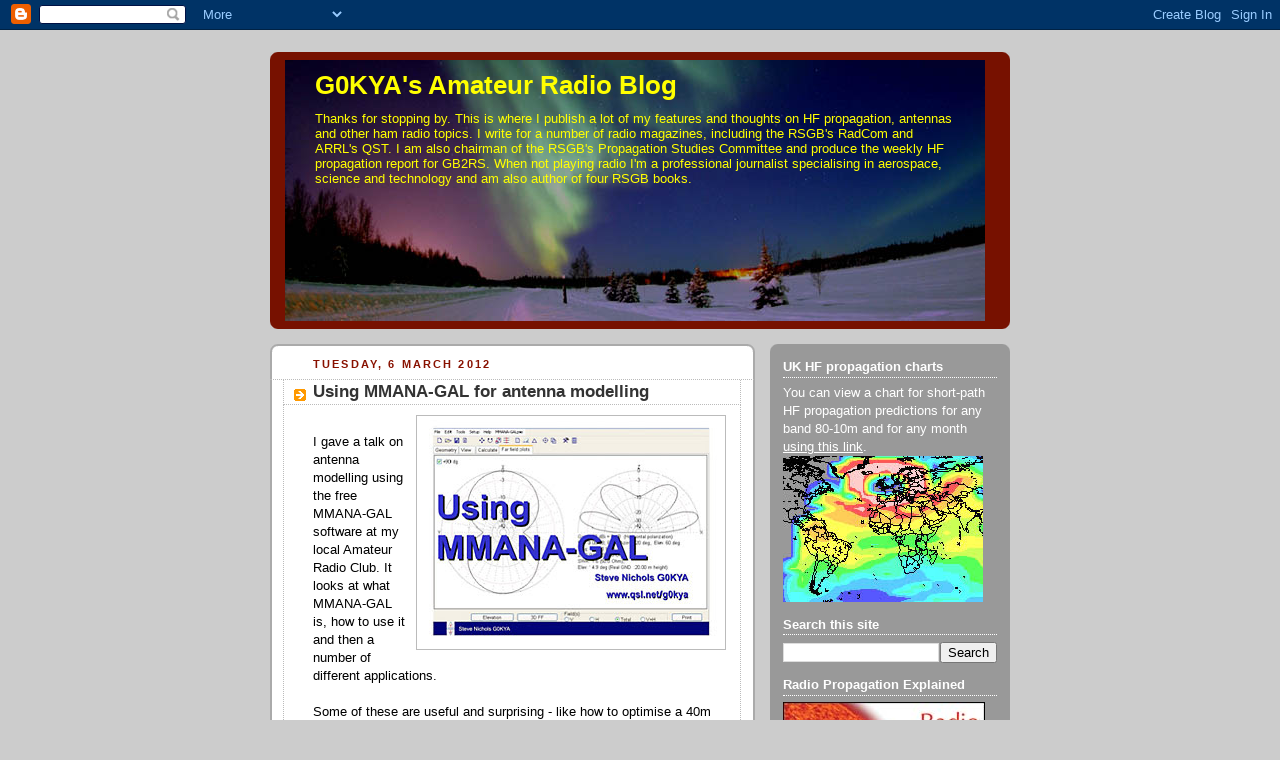

--- FILE ---
content_type: text/html; charset=UTF-8
request_url: https://g0kya.blogspot.com/2012/03/using-mmana-gal-for-antenna-modelling.html
body_size: 21148
content:
<!DOCTYPE html>
<html dir='ltr' xmlns='http://www.w3.org/1999/xhtml' xmlns:b='http://www.google.com/2005/gml/b' xmlns:data='http://www.google.com/2005/gml/data' xmlns:expr='http://www.google.com/2005/gml/expr'>
<meta content='G0KYA&#39;s blog devoting to amateur radio / ham radio, featuring articles on antennas, propagation, marconi and much more.' name='description'/>
<head>
<link href='https://www.blogger.com/static/v1/widgets/2944754296-widget_css_bundle.css' rel='stylesheet' type='text/css'/>
<meta content='text/html; charset=UTF-8' http-equiv='Content-Type'/>
<meta content='blogger' name='generator'/>
<link href='https://g0kya.blogspot.com/favicon.ico' rel='icon' type='image/x-icon'/>
<link href='http://g0kya.blogspot.com/2012/03/using-mmana-gal-for-antenna-modelling.html' rel='canonical'/>
<link rel="alternate" type="application/atom+xml" title="G0KYA&#39;s Amateur Radio Blog - Atom" href="https://g0kya.blogspot.com/feeds/posts/default" />
<link rel="alternate" type="application/rss+xml" title="G0KYA&#39;s Amateur Radio Blog - RSS" href="https://g0kya.blogspot.com/feeds/posts/default?alt=rss" />
<link rel="service.post" type="application/atom+xml" title="G0KYA&#39;s Amateur Radio Blog - Atom" href="https://www.blogger.com/feeds/5480750694693825336/posts/default" />

<link rel="alternate" type="application/atom+xml" title="G0KYA&#39;s Amateur Radio Blog - Atom" href="https://g0kya.blogspot.com/feeds/4673382676526364326/comments/default" />
<!--Can't find substitution for tag [blog.ieCssRetrofitLinks]-->
<link href='https://blogger.googleusercontent.com/img/b/R29vZ2xl/AVvXsEgBM4wlFchQd2n_rhiaxhXkFwIdE2CMwmvxQkcnnjPMBMNrKUwlLTwkOWmpKrDTH3Xwy9p8mop9pICkMZDyRPGfNyuYe5zAwT_Q0S7iEJu16OK_PggYX-gN3aM9Oo7lRIJ7frY-3V7kbUM/s400/usingmmanagal.jpg' rel='image_src'/>
<meta content='http://g0kya.blogspot.com/2012/03/using-mmana-gal-for-antenna-modelling.html' property='og:url'/>
<meta content='Using MMANA-GAL for antenna modelling' property='og:title'/>
<meta content='I gave a talk on antenna modelling using the free MMANA-GAL software at my local  Amateur Radio Club. It looks at what MMANA-GAL is, how to ...' property='og:description'/>
<meta content='https://blogger.googleusercontent.com/img/b/R29vZ2xl/AVvXsEgBM4wlFchQd2n_rhiaxhXkFwIdE2CMwmvxQkcnnjPMBMNrKUwlLTwkOWmpKrDTH3Xwy9p8mop9pICkMZDyRPGfNyuYe5zAwT_Q0S7iEJu16OK_PggYX-gN3aM9Oo7lRIJ7frY-3V7kbUM/w1200-h630-p-k-no-nu/usingmmanagal.jpg' property='og:image'/>
<title>G0KYA's Amateur Radio Blog: Using MMANA-GAL for antenna modelling</title>
<style id='page-skin-1' type='text/css'><!--
/*
-----------------------------------------------
Blogger Template Style
Name:     Rounders 2
Date:     27 Feb 2004
Updated by: Blogger Team
----------------------------------------------- */
body {
background:#ccc;
margin:0;
text-align:center;
line-height: 1.5em;
font:x-small Trebuchet MS, Verdana, Arial, Sans-serif;
color:#000000;
font-size/* */:/**/small;
font-size: /**/small;
}
/* Page Structure
----------------------------------------------- */
/* The images which help create rounded corners depend on the
following widths and measurements. If you want to change
these measurements, the images will also need to change.
*/
#outer-wrapper {
width:740px;
margin:0 auto;
text-align:left;
font: normal normal 100% 'Trebuchet MS',Verdana,Arial,Sans-serif;
}
#main-wrap1 {
width:485px;
float:left;
background:#ffffff url("https://resources.blogblog.com/blogblog/data/rounders2/corners_main_bot.gif") no-repeat left bottom;
margin:15px 0 0;
padding:0 0 10px;
color:#000000;
font-size:97%;
line-height:1.5em;
word-wrap: break-word; /* fix for long text breaking sidebar float in IE */
overflow: hidden;     /* fix for long non-text content breaking IE sidebar float */
}
#main-wrap2 {
float:left;
width:100%;
background:url("https://resources.blogblog.com/blogblog/data/rounders2/corners_main_top.gif") no-repeat left top;
padding:10px 0 0;
}
#main {
background:url("https://resources.blogblog.com/blogblog/data/rounders2/rails_main.gif") repeat-y left;
padding:0;
width:485px;
}
#sidebar-wrap {
width:240px;
float:right;
margin:15px 0 0;
font-size:97%;
line-height:1.5em;
word-wrap: break-word; /* fix for long text breaking sidebar float in IE */
overflow: hidden;     /* fix for long non-text content breaking IE sidebar float */
}
.main .widget {
margin-top: 4px;
width: 468px;
padding: 0 13px;
}
.main .Blog {
margin: 0;
padding: 0;
width: 484px;
}
/* Links
----------------------------------------------- */
a:link {
color: #bb3300;
}
a:visited {
color: #cc6633;
}
a:hover {
color: #cc6633;
}
a img {
border-width:0;
}
/* Blog Header
----------------------------------------------- */
#header-wrapper {
background:#771100 url("https://resources.blogblog.com/blogblog/data/rounders2/corners_cap_top.gif") no-repeat left top;
margin-top:22px;
margin-right:0;
margin-bottom:0;
margin-left:0;
padding-top:8px;
padding-right:0;
padding-bottom:0;
padding-left:0;
color:#ffff00;
}
#header {
background:url("https://resources.blogblog.com/blogblog/data/rounders2/corners_cap_bot.gif") no-repeat left bottom;
padding:0 15px 8px;
}
#header h1 {
margin:0;
padding:10px 30px 5px;
line-height:1.2em;
font: normal bold 200% 'Trebuchet MS',Verdana,Arial,Sans-serif;
}
#header a,
#header a:visited {
text-decoration:none;
color: #ffff00;
}
#header .description {
margin:0;
padding:5px 30px 10px;
line-height:1.5em;
font: normal normal 100% 'Trebuchet MS',Verdana,Arial,Sans-serif;
}
/* Posts
----------------------------------------------- */
h2.date-header {
margin-top:0;
margin-right:28px;
margin-bottom:0;
margin-left:43px;
font-size:85%;
line-height:2em;
text-transform:uppercase;
letter-spacing:.2em;
color:#881100;
}
.post {
margin:.3em 0 25px;
padding:0 13px;
border:1px dotted #bbbbbb;
border-width:1px 0;
}
.post h3 {
margin:0;
line-height:1.5em;
background:url("https://resources.blogblog.com/blogblog/data/rounders2/icon_arrow.gif") no-repeat 10px .5em;
display:block;
border:1px dotted #bbbbbb;
border-width:0 1px 1px;
padding-top:2px;
padding-right:14px;
padding-bottom:2px;
padding-left:29px;
color: #333333;
font: normal bold 135% 'Trebuchet MS',Verdana,Arial,Sans-serif;
}
.post h3 a, .post h3 a:visited {
text-decoration:none;
color: #333333;
}
a.title-link:hover {
background-color: #bbbbbb;
color: #000000;
}
.post-body {
border:1px dotted #bbbbbb;
border-width:0 1px 1px;
border-bottom-color:#ffffff;
padding-top:10px;
padding-right:14px;
padding-bottom:1px;
padding-left:29px;
}
html>body .post-body {
border-bottom-width:0;
}
.post-body {
margin:0 0 .75em;
}
.post-body blockquote {
line-height:1.3em;
}
.post-footer {
background: #eee;
margin:0;
padding-top:2px;
padding-right:14px;
padding-bottom:2px;
padding-left:29px;
border:1px dotted #bbbbbb;
border-width:1px;
font-size:100%;
line-height:1.5em;
color: #666;
}
/*
The first line of the post footer might only have floated text, so we need to give it a height.
The height comes from the post-footer line-height
*/
.post-footer-line-1 {
min-height:1.5em;
_height:1.5em;
}
.post-footer p {
margin: 0;
}
html>body .post-footer {
border-bottom-color:transparent;
}
.uncustomized-post-template .post-footer {
text-align: right;
}
.uncustomized-post-template .post-author,
.uncustomized-post-template .post-timestamp {
display: block;
float: left;
text-align:left;
margin-right: 4px;
}
.post-footer a {
color: #bb3300;
}
.post-footer a:hover {
color: #cc6633;
}
a.comment-link {
/* IE5.0/Win doesn't apply padding to inline elements,
so we hide these two declarations from it */
background/* */:/**/url("https://resources.blogblog.com/blogblog/data/rounders/icon_comment_left.gif") no-repeat left 45%;
padding-left:14px;
}
html>body a.comment-link {
/* Respecified, for IE5/Mac's benefit */
background:url("https://resources.blogblog.com/blogblog/data/rounders2/icon_comment_left.gif") no-repeat left 45%;
padding-left:14px;
}
.post img, table.tr-caption-container {
margin-top:0;
margin-right:0;
margin-bottom:5px;
margin-left:0;
padding:4px;
border:1px solid #bbbbbb;
}
.tr-caption-container img {
border: none;
margin: 0;
padding: 0;
}
blockquote {
margin:.75em 0;
border:1px dotted #bbbbbb;
border-width:1px 0;
padding:5px 15px;
color: #881100;
}
.post blockquote p {
margin:.5em 0;
}
#blog-pager-newer-link {
float: left;
margin-left: 13px;
}
#blog-pager-older-link {
float: right;
margin-right: 13px;
}
#blog-pager {
text-align: center;
}
.feed-links {
clear: both;
line-height: 2.5em;
margin-left: 13px;
}
/* Comments
----------------------------------------------- */
#comments {
margin:-25px 13px 0;
border:1px dotted #bbbbbb;
border-width:0 1px 1px;
padding-top:20px;
padding-right:0;
padding-bottom:15px;
padding-left:0;
}
#comments h4 {
margin:0 0 10px;
padding-top:0;
padding-right:14px;
padding-bottom:2px;
padding-left:29px;
border-bottom:1px dotted #bbbbbb;
font-size:120%;
line-height:1.4em;
color:#333333;
}
#comments-block {
margin-top:0;
margin-right:15px;
margin-bottom:0;
margin-left:9px;
}
.comment-author {
background:url("https://resources.blogblog.com/blogblog/data/rounders2/icon_comment_left.gif") no-repeat 2px .3em;
margin:.5em 0;
padding-top:0;
padding-right:0;
padding-bottom:0;
padding-left:20px;
font-weight:bold;
}
.comment-body {
margin:0 0 1.25em;
padding-top:0;
padding-right:0;
padding-bottom:0;
padding-left:20px;
}
.comment-body p {
margin:0 0 .5em;
}
.comment-footer {
margin:0 0 .5em;
padding-top:0;
padding-right:0;
padding-bottom:.75em;
padding-left:20px;
}
.comment-footer a:link {
color: #000000;
}
.deleted-comment {
font-style:italic;
color:gray;
}
.comment-form {
padding-left:20px;
padding-right:5px;
}
#comments .comment-form h4 {
padding-left:0px;
}
/* Profile
----------------------------------------------- */
.profile-img {
float: left;
margin-top: 5px;
margin-right: 5px;
margin-bottom: 5px;
margin-left: 0;
border: 4px solid #ffffff;
}
.profile-datablock {
margin-top:0;
margin-right:15px;
margin-bottom:.5em;
margin-left:0;
padding-top:8px;
}
.profile-link {
background:url("https://resources.blogblog.com/blogblog/data/rounders2/icon_profile_left.gif") no-repeat left .1em;
padding-left:15px;
font-weight:bold;
}
.profile-textblock {
clear: both;
margin: 0;
}
.sidebar .clear, .main .widget .clear {
clear: both;
}
#sidebartop-wrap {
background:#999999 url("https://resources.blogblog.com/blogblog/data/rounders2/corners_prof_bot.gif") no-repeat left bottom;
margin:0px 0px 15px;
padding:0px 0px 10px;
color:#ffffff;
}
#sidebartop-wrap2 {
background:url("https://resources.blogblog.com/blogblog/data/rounders2/corners_prof_top.gif") no-repeat left top;
padding: 10px 0 0;
margin:0;
border-width:0;
}
#sidebartop h2 {
line-height:1.5em;
color:#ffffff;
border-bottom: 1px dotted #ffffff;
margin-bottom: 0.5em;
font: normal bold 100% 'Trebuchet MS',Verdana,Arial,Sans-serif;
}
#sidebartop a {
color: #ffffff;
}
#sidebartop a:hover {
color: #dddddd;
}
#sidebartop a:visited {
color: #dddddd;
}
/* Sidebar Boxes
----------------------------------------------- */
.sidebar .widget {
margin:.5em 13px 1.25em;
padding:0 0px;
}
.widget-content {
margin-top: 0.5em;
}
#sidebarbottom-wrap1 {
background:#ffffff url("https://resources.blogblog.com/blogblog/data/rounders2/corners_side_top.gif") no-repeat left top;
margin:0 0 15px;
padding:10px 0 0;
color: #000000;
}
#sidebarbottom-wrap2 {
background:url("https://resources.blogblog.com/blogblog/data/rounders2/corners_side_bot.gif") no-repeat left bottom;
padding:0 0 8px;
}
.sidebar h2 {
margin:0;
padding:0 0 .2em;
line-height:1.5em;
font:normal bold 100% 'Trebuchet MS',Verdana,Arial,Sans-serif;
}
.sidebar ul {
list-style:none;
margin:0 0 1.25em;
padding:0;
}
.sidebar ul li {
background:url("https://resources.blogblog.com/blogblog/data/rounders2/icon_arrow_sm.gif") no-repeat 2px .25em;
margin:0;
padding-top:0;
padding-right:0;
padding-bottom:3px;
padding-left:16px;
margin-bottom:3px;
border-bottom:1px dotted #bbbbbb;
line-height:1.4em;
}
.sidebar p {
margin:0 0 .6em;
}
#sidebar h2 {
color: #333333;
border-bottom: 1px dotted #333333;
}
/* Footer
----------------------------------------------- */
#footer-wrap1 {
clear:both;
margin:0 0 10px;
padding:15px 0 0;
}
#footer-wrap2 {
background:#771100 url("https://resources.blogblog.com/blogblog/data/rounders2/corners_cap_top.gif") no-repeat left top;
color:#ffff00;
}
#footer {
background:url("https://resources.blogblog.com/blogblog/data/rounders2/corners_cap_bot.gif") no-repeat left bottom;
padding:8px 15px;
}
#footer hr {display:none;}
#footer p {margin:0;}
#footer a {color:#ffff00;}
#footer .widget-content {
margin:0;
}
/** Page structure tweaks for layout editor wireframe */
body#layout #main-wrap1,
body#layout #sidebar-wrap,
body#layout #header-wrapper {
margin-top: 0;
}
body#layout #header, body#layout #header-wrapper,
body#layout #outer-wrapper {
margin-left:0,
margin-right: 0;
padding: 0;
}
body#layout #outer-wrapper {
width: 730px;
}
body#layout #footer-wrap1 {
padding-top: 0;
}

--></style>
<link href='https://www.blogger.com/dyn-css/authorization.css?targetBlogID=5480750694693825336&amp;zx=ed64afdf-9b4b-436c-8077-2ad49fc695b8' media='none' onload='if(media!=&#39;all&#39;)media=&#39;all&#39;' rel='stylesheet'/><noscript><link href='https://www.blogger.com/dyn-css/authorization.css?targetBlogID=5480750694693825336&amp;zx=ed64afdf-9b4b-436c-8077-2ad49fc695b8' rel='stylesheet'/></noscript>
<meta name='google-adsense-platform-account' content='ca-host-pub-1556223355139109'/>
<meta name='google-adsense-platform-domain' content='blogspot.com'/>

<!-- data-ad-client=ca-pub-3538968409630826 -->

</head>
<body>
<div class='navbar section' id='navbar'><div class='widget Navbar' data-version='1' id='Navbar1'><script type="text/javascript">
    function setAttributeOnload(object, attribute, val) {
      if(window.addEventListener) {
        window.addEventListener('load',
          function(){ object[attribute] = val; }, false);
      } else {
        window.attachEvent('onload', function(){ object[attribute] = val; });
      }
    }
  </script>
<div id="navbar-iframe-container"></div>
<script type="text/javascript" src="https://apis.google.com/js/platform.js"></script>
<script type="text/javascript">
      gapi.load("gapi.iframes:gapi.iframes.style.bubble", function() {
        if (gapi.iframes && gapi.iframes.getContext) {
          gapi.iframes.getContext().openChild({
              url: 'https://www.blogger.com/navbar/5480750694693825336?po\x3d4673382676526364326\x26origin\x3dhttps://g0kya.blogspot.com',
              where: document.getElementById("navbar-iframe-container"),
              id: "navbar-iframe"
          });
        }
      });
    </script><script type="text/javascript">
(function() {
var script = document.createElement('script');
script.type = 'text/javascript';
script.src = '//pagead2.googlesyndication.com/pagead/js/google_top_exp.js';
var head = document.getElementsByTagName('head')[0];
if (head) {
head.appendChild(script);
}})();
</script>
</div></div>
<div id='outer-wrapper'>
<div id='header-wrapper'>
<div class='header section' id='header'><div class='widget Header' data-version='1' id='Header1'>
<div id='header-inner' style='background-image: url("https://blogger.googleusercontent.com/img/b/R29vZ2xl/AVvXsEhVDbfn7p67R1OHuXH7iHUKK5UDNSDSuvwypb3id_6A4w7IZUtmrB__SUrjcE7MAhP1QRG21qCpk5KpAEEMgwM-zh2SuUSAZzIi1cTB1XrBhgkV-cWHbontXaSrEO89Nc6VB4MW7LbTxtA/s1600-r/aurora.jpg"); background-position: left; width: 700px; min-height: 261px; _height: 261px; background-repeat: no-repeat; '>
<div class='titlewrapper' style='background: transparent'>
<h1 class='title' style='background: transparent; border-width: 0px'>
<a href='https://g0kya.blogspot.com/'>
G0KYA's Amateur Radio Blog
</a>
</h1>
</div>
<div class='descriptionwrapper'>
<p class='description'><span>Thanks for stopping by. This is where I publish a lot of my features and thoughts on HF propagation, antennas and other ham radio topics. I write for a number of radio magazines, including the RSGB's RadCom and ARRL's QST. I am also chairman of the RSGB's Propagation Studies Committee and produce the weekly HF propagation report for GB2RS. When not playing radio I'm a professional journalist specialising in aerospace, science and technology and am also author of four RSGB books.</span></p>
</div>
</div>
</div></div>
</div>
<div id='crosscol-wrapper' style='text-align:center'>
<div class='crosscol no-items section' id='crosscol'></div>
</div>
<div id='main-wrap1'><div id='main-wrap2'>
<div class='main section' id='main'><div class='widget Blog' data-version='1' id='Blog1'>
<div class='blog-posts hfeed'>

          <div class="date-outer">
        
<h2 class='date-header'><span>Tuesday, 6 March 2012</span></h2>

          <div class="date-posts">
        
<div class='post-outer'>
<div class='post hentry uncustomized-post-template' itemprop='blogPost' itemscope='itemscope' itemtype='http://schema.org/BlogPosting'>
<meta content='https://blogger.googleusercontent.com/img/b/R29vZ2xl/AVvXsEgBM4wlFchQd2n_rhiaxhXkFwIdE2CMwmvxQkcnnjPMBMNrKUwlLTwkOWmpKrDTH3Xwy9p8mop9pICkMZDyRPGfNyuYe5zAwT_Q0S7iEJu16OK_PggYX-gN3aM9Oo7lRIJ7frY-3V7kbUM/s400/usingmmanagal.jpg' itemprop='image_url'/>
<meta content='5480750694693825336' itemprop='blogId'/>
<meta content='4673382676526364326' itemprop='postId'/>
<a name='4673382676526364326'></a>
<h3 class='post-title entry-title' itemprop='name'>
Using MMANA-GAL for antenna modelling
</h3>
<div class='post-header'>
<div class='post-header-line-1'></div>
</div>
<div class='post-body entry-content' id='post-body-4673382676526364326' itemprop='description articleBody'>
<a href="https://blogger.googleusercontent.com/img/b/R29vZ2xl/AVvXsEgBM4wlFchQd2n_rhiaxhXkFwIdE2CMwmvxQkcnnjPMBMNrKUwlLTwkOWmpKrDTH3Xwy9p8mop9pICkMZDyRPGfNyuYe5zAwT_Q0S7iEJu16OK_PggYX-gN3aM9Oo7lRIJ7frY-3V7kbUM/s1600/usingmmanagal.jpg"><img alt="" border="0" id="BLOGGER_PHOTO_ID_5716757490014497410" src="https://blogger.googleusercontent.com/img/b/R29vZ2xl/AVvXsEgBM4wlFchQd2n_rhiaxhXkFwIdE2CMwmvxQkcnnjPMBMNrKUwlLTwkOWmpKrDTH3Xwy9p8mop9pICkMZDyRPGfNyuYe5zAwT_Q0S7iEJu16OK_PggYX-gN3aM9Oo7lRIJ7frY-3V7kbUM/s400/usingmmanagal.jpg" style="float:right; margin:0 0 10px 10px;cursor:pointer; cursor:hand;width: 300px; height: 225px;" /></a><br />I gave a talk on antenna modelling using the free MMANA-GAL software at my local  Amateur Radio Club. It looks at what MMANA-GAL is, how to use it and then a number of different applications.<br /><br />Some of these are useful and surprising - like how to optimise a 40m off centre fed dipole (Windom) so that you can get 15m. And how mounting an antenna as an inverted V can seriously change its radation pattern or number of bands available.<br /><br />It also asks the question is the G5RV really a good multiband antenna? Why was my W3EDP end fed better to the south-east and south west and rotten to the north. And does the DL7PE Microvert radiate off its feeder?<br /><br /><a href="http://www.infotechcomms.co.uk/downloads/Using_MMANAGAL.pdf">Download the presentation in PDF format</a> with the notes included (8.8Mb).<br /><br />Note: I have also made available a Zip file with some .maa files including the End fed Half Wave, Rybakov vertical, DL7PE Microvert,   80cm magnetic loop, 65ft Inverted L, EH antenna, 20-15-10m trap dipole, 80m OCFD (Windom) and an experimental W5GI mystery antenna file. <a href="http://www.infotechcomms.co.uk/downloads/MMANA_ant_files.zip">Download the MMANA-GAL antenna files</a>.
<div style='clear: both;'></div>
</div>
<div class='post-footer'>
<div class='post-footer-line post-footer-line-1'>
<span class='post-author vcard'>
Posted by
<span class='fn' itemprop='author' itemscope='itemscope' itemtype='http://schema.org/Person'>
<meta content='https://www.blogger.com/profile/03564402221894277279' itemprop='url'/>
<a class='g-profile' href='https://www.blogger.com/profile/03564402221894277279' rel='author' title='author profile'>
<span itemprop='name'>Steve Nichols</span>
</a>
</span>
</span>
<span class='post-timestamp'>
at
<meta content='http://g0kya.blogspot.com/2012/03/using-mmana-gal-for-antenna-modelling.html' itemprop='url'/>
<a class='timestamp-link' href='https://g0kya.blogspot.com/2012/03/using-mmana-gal-for-antenna-modelling.html' rel='bookmark' title='permanent link'><abbr class='published' itemprop='datePublished' title='2012-03-06T04:11:00-08:00'>04:11</abbr></a>
</span>
<span class='post-comment-link'>
</span>
<span class='post-icons'>
<span class='item-control blog-admin pid-801211327'>
<a href='https://www.blogger.com/post-edit.g?blogID=5480750694693825336&postID=4673382676526364326&from=pencil' title='Edit Post'>
<img alt='' class='icon-action' height='18' src='https://resources.blogblog.com/img/icon18_edit_allbkg.gif' width='18'/>
</a>
</span>
</span>
<div class='post-share-buttons goog-inline-block'>
<a class='goog-inline-block share-button sb-email' href='https://www.blogger.com/share-post.g?blogID=5480750694693825336&postID=4673382676526364326&target=email' target='_blank' title='Email This'><span class='share-button-link-text'>Email This</span></a><a class='goog-inline-block share-button sb-blog' href='https://www.blogger.com/share-post.g?blogID=5480750694693825336&postID=4673382676526364326&target=blog' onclick='window.open(this.href, "_blank", "height=270,width=475"); return false;' target='_blank' title='BlogThis!'><span class='share-button-link-text'>BlogThis!</span></a><a class='goog-inline-block share-button sb-twitter' href='https://www.blogger.com/share-post.g?blogID=5480750694693825336&postID=4673382676526364326&target=twitter' target='_blank' title='Share to X'><span class='share-button-link-text'>Share to X</span></a><a class='goog-inline-block share-button sb-facebook' href='https://www.blogger.com/share-post.g?blogID=5480750694693825336&postID=4673382676526364326&target=facebook' onclick='window.open(this.href, "_blank", "height=430,width=640"); return false;' target='_blank' title='Share to Facebook'><span class='share-button-link-text'>Share to Facebook</span></a><a class='goog-inline-block share-button sb-pinterest' href='https://www.blogger.com/share-post.g?blogID=5480750694693825336&postID=4673382676526364326&target=pinterest' target='_blank' title='Share to Pinterest'><span class='share-button-link-text'>Share to Pinterest</span></a>
</div>
</div>
<div class='post-footer-line post-footer-line-2'>
<span class='post-labels'>
Labels:
<a href='https://g0kya.blogspot.com/search/label/amateur%20radio' rel='tag'>amateur radio</a>,
<a href='https://g0kya.blogspot.com/search/label/antennas' rel='tag'>antennas</a>,
<a href='https://g0kya.blogspot.com/search/label/MMANA-GAL' rel='tag'>MMANA-GAL</a>
</span>
</div>
<div class='post-footer-line post-footer-line-3'>
<span class='post-location'>
</span>
</div>
</div>
</div>
<div class='comments' id='comments'>
<a name='comments'></a>
<h4>19 comments:</h4>
<div class='comments-content'>
<script async='async' src='' type='text/javascript'></script>
<script type='text/javascript'>
    (function() {
      var items = null;
      var msgs = null;
      var config = {};

// <![CDATA[
      var cursor = null;
      if (items && items.length > 0) {
        cursor = parseInt(items[items.length - 1].timestamp) + 1;
      }

      var bodyFromEntry = function(entry) {
        var text = (entry &&
                    ((entry.content && entry.content.$t) ||
                     (entry.summary && entry.summary.$t))) ||
            '';
        if (entry && entry.gd$extendedProperty) {
          for (var k in entry.gd$extendedProperty) {
            if (entry.gd$extendedProperty[k].name == 'blogger.contentRemoved') {
              return '<span class="deleted-comment">' + text + '</span>';
            }
          }
        }
        return text;
      }

      var parse = function(data) {
        cursor = null;
        var comments = [];
        if (data && data.feed && data.feed.entry) {
          for (var i = 0, entry; entry = data.feed.entry[i]; i++) {
            var comment = {};
            // comment ID, parsed out of the original id format
            var id = /blog-(\d+).post-(\d+)/.exec(entry.id.$t);
            comment.id = id ? id[2] : null;
            comment.body = bodyFromEntry(entry);
            comment.timestamp = Date.parse(entry.published.$t) + '';
            if (entry.author && entry.author.constructor === Array) {
              var auth = entry.author[0];
              if (auth) {
                comment.author = {
                  name: (auth.name ? auth.name.$t : undefined),
                  profileUrl: (auth.uri ? auth.uri.$t : undefined),
                  avatarUrl: (auth.gd$image ? auth.gd$image.src : undefined)
                };
              }
            }
            if (entry.link) {
              if (entry.link[2]) {
                comment.link = comment.permalink = entry.link[2].href;
              }
              if (entry.link[3]) {
                var pid = /.*comments\/default\/(\d+)\?.*/.exec(entry.link[3].href);
                if (pid && pid[1]) {
                  comment.parentId = pid[1];
                }
              }
            }
            comment.deleteclass = 'item-control blog-admin';
            if (entry.gd$extendedProperty) {
              for (var k in entry.gd$extendedProperty) {
                if (entry.gd$extendedProperty[k].name == 'blogger.itemClass') {
                  comment.deleteclass += ' ' + entry.gd$extendedProperty[k].value;
                } else if (entry.gd$extendedProperty[k].name == 'blogger.displayTime') {
                  comment.displayTime = entry.gd$extendedProperty[k].value;
                }
              }
            }
            comments.push(comment);
          }
        }
        return comments;
      };

      var paginator = function(callback) {
        if (hasMore()) {
          var url = config.feed + '?alt=json&v=2&orderby=published&reverse=false&max-results=50';
          if (cursor) {
            url += '&published-min=' + new Date(cursor).toISOString();
          }
          window.bloggercomments = function(data) {
            var parsed = parse(data);
            cursor = parsed.length < 50 ? null
                : parseInt(parsed[parsed.length - 1].timestamp) + 1
            callback(parsed);
            window.bloggercomments = null;
          }
          url += '&callback=bloggercomments';
          var script = document.createElement('script');
          script.type = 'text/javascript';
          script.src = url;
          document.getElementsByTagName('head')[0].appendChild(script);
        }
      };
      var hasMore = function() {
        return !!cursor;
      };
      var getMeta = function(key, comment) {
        if ('iswriter' == key) {
          var matches = !!comment.author
              && comment.author.name == config.authorName
              && comment.author.profileUrl == config.authorUrl;
          return matches ? 'true' : '';
        } else if ('deletelink' == key) {
          return config.baseUri + '/comment/delete/'
               + config.blogId + '/' + comment.id;
        } else if ('deleteclass' == key) {
          return comment.deleteclass;
        }
        return '';
      };

      var replybox = null;
      var replyUrlParts = null;
      var replyParent = undefined;

      var onReply = function(commentId, domId) {
        if (replybox == null) {
          // lazily cache replybox, and adjust to suit this style:
          replybox = document.getElementById('comment-editor');
          if (replybox != null) {
            replybox.height = '250px';
            replybox.style.display = 'block';
            replyUrlParts = replybox.src.split('#');
          }
        }
        if (replybox && (commentId !== replyParent)) {
          replybox.src = '';
          document.getElementById(domId).insertBefore(replybox, null);
          replybox.src = replyUrlParts[0]
              + (commentId ? '&parentID=' + commentId : '')
              + '#' + replyUrlParts[1];
          replyParent = commentId;
        }
      };

      var hash = (window.location.hash || '#').substring(1);
      var startThread, targetComment;
      if (/^comment-form_/.test(hash)) {
        startThread = hash.substring('comment-form_'.length);
      } else if (/^c[0-9]+$/.test(hash)) {
        targetComment = hash.substring(1);
      }

      // Configure commenting API:
      var configJso = {
        'maxDepth': config.maxThreadDepth
      };
      var provider = {
        'id': config.postId,
        'data': items,
        'loadNext': paginator,
        'hasMore': hasMore,
        'getMeta': getMeta,
        'onReply': onReply,
        'rendered': true,
        'initComment': targetComment,
        'initReplyThread': startThread,
        'config': configJso,
        'messages': msgs
      };

      var render = function() {
        if (window.goog && window.goog.comments) {
          var holder = document.getElementById('comment-holder');
          window.goog.comments.render(holder, provider);
        }
      };

      // render now, or queue to render when library loads:
      if (window.goog && window.goog.comments) {
        render();
      } else {
        window.goog = window.goog || {};
        window.goog.comments = window.goog.comments || {};
        window.goog.comments.loadQueue = window.goog.comments.loadQueue || [];
        window.goog.comments.loadQueue.push(render);
      }
    })();
// ]]>
  </script>
<div id='comment-holder'>
<div class="comment-thread toplevel-thread"><ol id="top-ra"><li class="comment" id="c2784020609403173706"><div class="avatar-image-container"><img src="//resources.blogblog.com/img/blank.gif" alt=""/></div><div class="comment-block"><div class="comment-header"><cite class="user">Anonymous</cite><span class="icon user "></span><span class="datetime secondary-text"><a rel="nofollow" href="https://g0kya.blogspot.com/2012/03/using-mmana-gal-for-antenna-modelling.html?showComment=1338400226743#c2784020609403173706">30 May 2012 at 10:50</a></span></div><p class="comment-content">Did you happen to record your presentation, either audio or video? Might be instructive listening.</p><span class="comment-actions secondary-text"><a class="comment-reply" target="_self" data-comment-id="2784020609403173706">Reply</a><span class="item-control blog-admin blog-admin pid-1137389445"><a target="_self" href="https://www.blogger.com/comment/delete/5480750694693825336/2784020609403173706">Delete</a></span></span></div><div class="comment-replies"><div id="c2784020609403173706-rt" class="comment-thread inline-thread hidden"><span class="thread-toggle thread-expanded"><span class="thread-arrow"></span><span class="thread-count"><a target="_self">Replies</a></span></span><ol id="c2784020609403173706-ra" class="thread-chrome thread-expanded"><div></div><div id="c2784020609403173706-continue" class="continue"><a class="comment-reply" target="_self" data-comment-id="2784020609403173706">Reply</a></div></ol></div></div><div class="comment-replybox-single" id="c2784020609403173706-ce"></div></li><li class="comment" id="c714571399723961112"><div class="avatar-image-container"><img src="//blogger.googleusercontent.com/img/b/R29vZ2xl/AVvXsEhiQyzcx5vKM5XggfgKVum-H7rQzB1zMNyOdUzB0N5rjMt3hdg8Ihu-tWLGs_QPSbnvVae--_j_uXFe0ffJeO2jJ9vqWmB_5HIv0Y6f80UqhDBN5nEh17tBub3vyl3HTQ/s45-c/Steve_Nichols_220412_small.jpg" alt=""/></div><div class="comment-block"><div class="comment-header"><cite class="user"><a href="https://www.blogger.com/profile/03564402221894277279" rel="nofollow">Steve Nichols</a></cite><span class="icon user blog-author"></span><span class="datetime secondary-text"><a rel="nofollow" href="https://g0kya.blogspot.com/2012/03/using-mmana-gal-for-antenna-modelling.html?showComment=1338402134279#c714571399723961112">30 May 2012 at 11:22</a></span></div><p class="comment-content">Sorry - I didn&#39;t!<br><br>Steve G0KYA</p><span class="comment-actions secondary-text"><a class="comment-reply" target="_self" data-comment-id="714571399723961112">Reply</a><span class="item-control blog-admin blog-admin pid-801211327"><a target="_self" href="https://www.blogger.com/comment/delete/5480750694693825336/714571399723961112">Delete</a></span></span></div><div class="comment-replies"><div id="c714571399723961112-rt" class="comment-thread inline-thread hidden"><span class="thread-toggle thread-expanded"><span class="thread-arrow"></span><span class="thread-count"><a target="_self">Replies</a></span></span><ol id="c714571399723961112-ra" class="thread-chrome thread-expanded"><div></div><div id="c714571399723961112-continue" class="continue"><a class="comment-reply" target="_self" data-comment-id="714571399723961112">Reply</a></div></ol></div></div><div class="comment-replybox-single" id="c714571399723961112-ce"></div></li><li class="comment" id="c3959294618927441675"><div class="avatar-image-container"><img src="//resources.blogblog.com/img/blank.gif" alt=""/></div><div class="comment-block"><div class="comment-header"><cite class="user">Anonymous</cite><span class="icon user "></span><span class="datetime secondary-text"><a rel="nofollow" href="https://g0kya.blogspot.com/2012/03/using-mmana-gal-for-antenna-modelling.html?showComment=1340319041046#c3959294618927441675">21 June 2012 at 15:50</a></span></div><p class="comment-content">tnx steve .... i try learn this program but i have alot of question and no more video on youtube.com but all the ways i tnx you so much for your great effort</p><span class="comment-actions secondary-text"><a class="comment-reply" target="_self" data-comment-id="3959294618927441675">Reply</a><span class="item-control blog-admin blog-admin pid-1137389445"><a target="_self" href="https://www.blogger.com/comment/delete/5480750694693825336/3959294618927441675">Delete</a></span></span></div><div class="comment-replies"><div id="c3959294618927441675-rt" class="comment-thread inline-thread hidden"><span class="thread-toggle thread-expanded"><span class="thread-arrow"></span><span class="thread-count"><a target="_self">Replies</a></span></span><ol id="c3959294618927441675-ra" class="thread-chrome thread-expanded"><div></div><div id="c3959294618927441675-continue" class="continue"><a class="comment-reply" target="_self" data-comment-id="3959294618927441675">Reply</a></div></ol></div></div><div class="comment-replybox-single" id="c3959294618927441675-ce"></div></li><li class="comment" id="c9034070939035501717"><div class="avatar-image-container"><img src="//www.blogger.com/img/blogger_logo_round_35.png" alt=""/></div><div class="comment-block"><div class="comment-header"><cite class="user"><a href="https://www.blogger.com/profile/01097962042224311656" rel="nofollow">Unknown</a></cite><span class="icon user "></span><span class="datetime secondary-text"><a rel="nofollow" href="https://g0kya.blogspot.com/2012/03/using-mmana-gal-for-antenna-modelling.html?showComment=1491207161052#c9034070939035501717">3 April 2017 at 01:12</a></span></div><p class="comment-content">how can you do a round mag loop ?</p><span class="comment-actions secondary-text"><a class="comment-reply" target="_self" data-comment-id="9034070939035501717">Reply</a><span class="item-control blog-admin blog-admin pid-2002448036"><a target="_self" href="https://www.blogger.com/comment/delete/5480750694693825336/9034070939035501717">Delete</a></span></span></div><div class="comment-replies"><div id="c9034070939035501717-rt" class="comment-thread inline-thread"><span class="thread-toggle thread-expanded"><span class="thread-arrow"></span><span class="thread-count"><a target="_self">Replies</a></span></span><ol id="c9034070939035501717-ra" class="thread-chrome thread-expanded"><div><li class="comment" id="c5935091470151058831"><div class="avatar-image-container"><img src="//blogger.googleusercontent.com/img/b/R29vZ2xl/AVvXsEhiQyzcx5vKM5XggfgKVum-H7rQzB1zMNyOdUzB0N5rjMt3hdg8Ihu-tWLGs_QPSbnvVae--_j_uXFe0ffJeO2jJ9vqWmB_5HIv0Y6f80UqhDBN5nEh17tBub3vyl3HTQ/s45-c/Steve_Nichols_220412_small.jpg" alt=""/></div><div class="comment-block"><div class="comment-header"><cite class="user"><a href="https://www.blogger.com/profile/03564402221894277279" rel="nofollow">Steve Nichols</a></cite><span class="icon user blog-author"></span><span class="datetime secondary-text"><a rel="nofollow" href="https://g0kya.blogspot.com/2012/03/using-mmana-gal-for-antenna-modelling.html?showComment=1491214914273#c5935091470151058831">3 April 2017 at 03:21</a></span></div><p class="comment-content">Hi Marko,<br><br>The usual way is to produce an eight-sided octagonal loop. I think there is an 80cm diameter one in the examples with MMANA-GAL. If not, use the following definition:<br><br>MagLoop 20m, 50 Ohm feed<br>*<br>14.05<br>***Wires***<br>16<br>0.08, 0.03, 0.0, 0.08, -0.03, 0.0, 0.005, -1<br>0.08, -0.03, 0.0, 0.11, -0.06, 0.0, 0.005, -1<br>0.11, -0.06, 0.0, 0.17, -0.06, 0.0, 0.005, -1<br>0.17, -0.06, 0.0, 0.2, -0.03, 0.0, 0.005, -1<br>0.2, -0.03, 0.0, 0.2, 0.03, 0.0, 0.005, -1<br>0.2, 0.03, 0.0, 0.17, 0.06, 0.0, 0.005, -1<br>0.17, 0.06, 0.0, 0.11, 0.06, 0.0, 0.005, -1<br>0.11, 0.06, 0.0, 0.08, 0.03, 0.0, 0.005, -1<br>0.0, 0.15, 0.0, 0.0, -0.15, 0.0, 0.01, -1<br>0.0, -0.15, 0.0, 0.3, -0.45, 0.0, 0.01, -1<br>0.3, -0.45, 0.0, 0.6, -0.45, 0.0, 0.01, -1<br>0.6, -0.45, 0.0, 0.9, -0.15, 0.0, 0.01, -1<br>0.9, -0.15, 0.0, 0.9, 0.15, 0.0, 0.01, -1<br>0.9, 0.15, 0.0, 0.6, 0.45, 0.0, 0.01, -1<br>0.6, 0.45, 0.0, 0.3, 0.45, 0.0, 0.01, -1<br>0.3, 0.45, 0.0, 0.0, 0.15, 0.0, 0.01, -1<br>***Source***<br>1, 0<br>w1c, 0.0, 1.0<br>***Load***<br>1, 1<br>w13c, 0, 0.0, 53.672, 0.0<br>***Segmentation***<br>800, 80, 2.0, 2<br>***G/H/M/R/AzEl/X***<br>0, 17.0, 4, 50.0, 120, 60, 0.0<br> </p><span class="comment-actions secondary-text"><span class="item-control blog-admin blog-admin pid-801211327"><a target="_self" href="https://www.blogger.com/comment/delete/5480750694693825336/5935091470151058831">Delete</a></span></span></div><div class="comment-replies"><div id="c5935091470151058831-rt" class="comment-thread inline-thread hidden"><span class="thread-toggle thread-expanded"><span class="thread-arrow"></span><span class="thread-count"><a target="_self">Replies</a></span></span><ol id="c5935091470151058831-ra" class="thread-chrome thread-expanded"><div></div><div id="c5935091470151058831-continue" class="continue"><a class="comment-reply" target="_self" data-comment-id="5935091470151058831">Reply</a></div></ol></div></div><div class="comment-replybox-single" id="c5935091470151058831-ce"></div></li></div><div id="c9034070939035501717-continue" class="continue"><a class="comment-reply" target="_self" data-comment-id="9034070939035501717">Reply</a></div></ol></div></div><div class="comment-replybox-single" id="c9034070939035501717-ce"></div></li><li class="comment" id="c7389211163371473114"><div class="avatar-image-container"><img src="//www.blogger.com/img/blogger_logo_round_35.png" alt=""/></div><div class="comment-block"><div class="comment-header"><cite class="user"><a href="https://www.blogger.com/profile/04489021679670147866" rel="nofollow">Unknown</a></cite><span class="icon user "></span><span class="datetime secondary-text"><a rel="nofollow" href="https://g0kya.blogspot.com/2012/03/using-mmana-gal-for-antenna-modelling.html?showComment=1492099047987#c7389211163371473114">13 April 2017 at 08:57</a></span></div><p class="comment-content">Hi,Steve!<br>More than writing a comment, may I ask your help in plotting using mmana-gal wire antennas with antenna coupler. I use an SGC-230 with the loop antennas suggested by SGC in http://www.sgcworld.com/Publications/Books/stealthbook.pdf pages 23-24. I would like to see how the patterns vary across the bands. Any help would be appreciated. Thanks!</p><span class="comment-actions secondary-text"><a class="comment-reply" target="_self" data-comment-id="7389211163371473114">Reply</a><span class="item-control blog-admin blog-admin pid-1824005603"><a target="_self" href="https://www.blogger.com/comment/delete/5480750694693825336/7389211163371473114">Delete</a></span></span></div><div class="comment-replies"><div id="c7389211163371473114-rt" class="comment-thread inline-thread"><span class="thread-toggle thread-expanded"><span class="thread-arrow"></span><span class="thread-count"><a target="_self">Replies</a></span></span><ol id="c7389211163371473114-ra" class="thread-chrome thread-expanded"><div><li class="comment" id="c1858111520772756641"><div class="avatar-image-container"><img src="//blogger.googleusercontent.com/img/b/R29vZ2xl/AVvXsEhiQyzcx5vKM5XggfgKVum-H7rQzB1zMNyOdUzB0N5rjMt3hdg8Ihu-tWLGs_QPSbnvVae--_j_uXFe0ffJeO2jJ9vqWmB_5HIv0Y6f80UqhDBN5nEh17tBub3vyl3HTQ/s45-c/Steve_Nichols_220412_small.jpg" alt=""/></div><div class="comment-block"><div class="comment-header"><cite class="user"><a href="https://www.blogger.com/profile/03564402221894277279" rel="nofollow">Steve Nichols</a></cite><span class="icon user blog-author"></span><span class="datetime secondary-text"><a rel="nofollow" href="https://g0kya.blogspot.com/2012/03/using-mmana-gal-for-antenna-modelling.html?showComment=1492164340884#c1858111520772756641">14 April 2017 at 03:05</a></span></div><p class="comment-content">Hi, from what I can see this is a coiled, loaded wire arranged in a square. This would be very hard to model in MMANA-GAL as you can only model straight wires, and add capacitors and inductors. While it is easy to model wire it is not easy to model such an arrangement. </p><span class="comment-actions secondary-text"><span class="item-control blog-admin blog-admin pid-801211327"><a target="_self" href="https://www.blogger.com/comment/delete/5480750694693825336/1858111520772756641">Delete</a></span></span></div><div class="comment-replies"><div id="c1858111520772756641-rt" class="comment-thread inline-thread hidden"><span class="thread-toggle thread-expanded"><span class="thread-arrow"></span><span class="thread-count"><a target="_self">Replies</a></span></span><ol id="c1858111520772756641-ra" class="thread-chrome thread-expanded"><div></div><div id="c1858111520772756641-continue" class="continue"><a class="comment-reply" target="_self" data-comment-id="1858111520772756641">Reply</a></div></ol></div></div><div class="comment-replybox-single" id="c1858111520772756641-ce"></div></li></div><div id="c7389211163371473114-continue" class="continue"><a class="comment-reply" target="_self" data-comment-id="7389211163371473114">Reply</a></div></ol></div></div><div class="comment-replybox-single" id="c7389211163371473114-ce"></div></li><li class="comment" id="c3886525159877139522"><div class="avatar-image-container"><img src="//www.blogger.com/img/blogger_logo_round_35.png" alt=""/></div><div class="comment-block"><div class="comment-header"><cite class="user"><a href="https://www.blogger.com/profile/02928163315766369982" rel="nofollow">Unknown</a></cite><span class="icon user "></span><span class="datetime secondary-text"><a rel="nofollow" href="https://g0kya.blogspot.com/2012/03/using-mmana-gal-for-antenna-modelling.html?showComment=1500241418887#c3886525159877139522">16 July 2017 at 14:43</a></span></div><p class="comment-content">Where is the menu to set to Ft or inches and not mm</p><span class="comment-actions secondary-text"><a class="comment-reply" target="_self" data-comment-id="3886525159877139522">Reply</a><span class="item-control blog-admin blog-admin pid-1293365199"><a target="_self" href="https://www.blogger.com/comment/delete/5480750694693825336/3886525159877139522">Delete</a></span></span></div><div class="comment-replies"><div id="c3886525159877139522-rt" class="comment-thread inline-thread hidden"><span class="thread-toggle thread-expanded"><span class="thread-arrow"></span><span class="thread-count"><a target="_self">Replies</a></span></span><ol id="c3886525159877139522-ra" class="thread-chrome thread-expanded"><div></div><div id="c3886525159877139522-continue" class="continue"><a class="comment-reply" target="_self" data-comment-id="3886525159877139522">Reply</a></div></ol></div></div><div class="comment-replybox-single" id="c3886525159877139522-ce"></div></li><li class="comment" id="c8850406391819705293"><div class="avatar-image-container"><img src="//blogger.googleusercontent.com/img/b/R29vZ2xl/AVvXsEhiQyzcx5vKM5XggfgKVum-H7rQzB1zMNyOdUzB0N5rjMt3hdg8Ihu-tWLGs_QPSbnvVae--_j_uXFe0ffJeO2jJ9vqWmB_5HIv0Y6f80UqhDBN5nEh17tBub3vyl3HTQ/s45-c/Steve_Nichols_220412_small.jpg" alt=""/></div><div class="comment-block"><div class="comment-header"><cite class="user"><a href="https://www.blogger.com/profile/03564402221894277279" rel="nofollow">Steve Nichols</a></cite><span class="icon user blog-author"></span><span class="datetime secondary-text"><a rel="nofollow" href="https://g0kya.blogspot.com/2012/03/using-mmana-gal-for-antenna-modelling.html?showComment=1500357629017#c8850406391819705293">17 July 2017 at 23:00</a></span></div><p class="comment-content">Hi, I&#39;m on holiday at the moment without a PC. Is there not a setting in preferences or settings?</p><span class="comment-actions secondary-text"><a class="comment-reply" target="_self" data-comment-id="8850406391819705293">Reply</a><span class="item-control blog-admin blog-admin pid-801211327"><a target="_self" href="https://www.blogger.com/comment/delete/5480750694693825336/8850406391819705293">Delete</a></span></span></div><div class="comment-replies"><div id="c8850406391819705293-rt" class="comment-thread inline-thread hidden"><span class="thread-toggle thread-expanded"><span class="thread-arrow"></span><span class="thread-count"><a target="_self">Replies</a></span></span><ol id="c8850406391819705293-ra" class="thread-chrome thread-expanded"><div></div><div id="c8850406391819705293-continue" class="continue"><a class="comment-reply" target="_self" data-comment-id="8850406391819705293">Reply</a></div></ol></div></div><div class="comment-replybox-single" id="c8850406391819705293-ce"></div></li><li class="comment" id="c8042708099097389374"><div class="avatar-image-container"><img src="//www.blogger.com/img/blogger_logo_round_35.png" alt=""/></div><div class="comment-block"><div class="comment-header"><cite class="user"><a href="https://www.blogger.com/profile/05903113006462520224" rel="nofollow">bult</a></cite><span class="icon user "></span><span class="datetime secondary-text"><a rel="nofollow" href="https://g0kya.blogspot.com/2012/03/using-mmana-gal-for-antenna-modelling.html?showComment=1543150242708#c8042708099097389374">25 November 2018 at 04:50</a></span></div><p class="comment-content"> I am working on this website Mmana. the intention is that source codes of various antennas will come in for the radio amateurs<br>https://mmana.home.blog/</p><span class="comment-actions secondary-text"><a class="comment-reply" target="_self" data-comment-id="8042708099097389374">Reply</a><span class="item-control blog-admin blog-admin pid-600322078"><a target="_self" href="https://www.blogger.com/comment/delete/5480750694693825336/8042708099097389374">Delete</a></span></span></div><div class="comment-replies"><div id="c8042708099097389374-rt" class="comment-thread inline-thread hidden"><span class="thread-toggle thread-expanded"><span class="thread-arrow"></span><span class="thread-count"><a target="_self">Replies</a></span></span><ol id="c8042708099097389374-ra" class="thread-chrome thread-expanded"><div></div><div id="c8042708099097389374-continue" class="continue"><a class="comment-reply" target="_self" data-comment-id="8042708099097389374">Reply</a></div></ol></div></div><div class="comment-replybox-single" id="c8042708099097389374-ce"></div></li><li class="comment" id="c3928157556925955934"><div class="avatar-image-container"><img src="//www.blogger.com/img/blogger_logo_round_35.png" alt=""/></div><div class="comment-block"><div class="comment-header"><cite class="user"><a href="https://www.blogger.com/profile/06210634392747608182" rel="nofollow">Unknown</a></cite><span class="icon user "></span><span class="datetime secondary-text"><a rel="nofollow" href="https://g0kya.blogspot.com/2012/03/using-mmana-gal-for-antenna-modelling.html?showComment=1548605177232#c3928157556925955934">27 January 2019 at 08:06</a></span></div><p class="comment-content">Is your EFHW in the zip file I can&#39;t see it there?</p><span class="comment-actions secondary-text"><a class="comment-reply" target="_self" data-comment-id="3928157556925955934">Reply</a><span class="item-control blog-admin blog-admin pid-354347597"><a target="_self" href="https://www.blogger.com/comment/delete/5480750694693825336/3928157556925955934">Delete</a></span></span></div><div class="comment-replies"><div id="c3928157556925955934-rt" class="comment-thread inline-thread"><span class="thread-toggle thread-expanded"><span class="thread-arrow"></span><span class="thread-count"><a target="_self">Replies</a></span></span><ol id="c3928157556925955934-ra" class="thread-chrome thread-expanded"><div><li class="comment" id="c2021433465387100450"><div class="avatar-image-container"><img src="//blogger.googleusercontent.com/img/b/R29vZ2xl/AVvXsEhiQyzcx5vKM5XggfgKVum-H7rQzB1zMNyOdUzB0N5rjMt3hdg8Ihu-tWLGs_QPSbnvVae--_j_uXFe0ffJeO2jJ9vqWmB_5HIv0Y6f80UqhDBN5nEh17tBub3vyl3HTQ/s45-c/Steve_Nichols_220412_small.jpg" alt=""/></div><div class="comment-block"><div class="comment-header"><cite class="user"><a href="https://www.blogger.com/profile/03564402221894277279" rel="nofollow">Steve Nichols</a></cite><span class="icon user blog-author"></span><span class="datetime secondary-text"><a rel="nofollow" href="https://g0kya.blogspot.com/2012/03/using-mmana-gal-for-antenna-modelling.html?showComment=1548612873263#c2021433465387100450">27 January 2019 at 10:14</a></span></div><p class="comment-content">There is a file called EFHW.maa. Try that one</p><span class="comment-actions secondary-text"><span class="item-control blog-admin blog-admin pid-801211327"><a target="_self" href="https://www.blogger.com/comment/delete/5480750694693825336/2021433465387100450">Delete</a></span></span></div><div class="comment-replies"><div id="c2021433465387100450-rt" class="comment-thread inline-thread hidden"><span class="thread-toggle thread-expanded"><span class="thread-arrow"></span><span class="thread-count"><a target="_self">Replies</a></span></span><ol id="c2021433465387100450-ra" class="thread-chrome thread-expanded"><div></div><div id="c2021433465387100450-continue" class="continue"><a class="comment-reply" target="_self" data-comment-id="2021433465387100450">Reply</a></div></ol></div></div><div class="comment-replybox-single" id="c2021433465387100450-ce"></div></li><li class="comment" id="c3486457774054353370"><div class="avatar-image-container"><img src="//resources.blogblog.com/img/blank.gif" alt=""/></div><div class="comment-block"><div class="comment-header"><cite class="user">Jason (KG5VMD)</cite><span class="icon user "></span><span class="datetime secondary-text"><a rel="nofollow" href="https://g0kya.blogspot.com/2012/03/using-mmana-gal-for-antenna-modelling.html?showComment=1564687518853#c3486457774054353370">1 August 2019 at 12:25</a></span></div><p class="comment-content">Thank you for the great presentation and files.<br>I don&#39;t see EFHW.maa in the .zip file. Is it possibly called something else? </p><span class="comment-actions secondary-text"><span class="item-control blog-admin blog-admin pid-1137389445"><a target="_self" href="https://www.blogger.com/comment/delete/5480750694693825336/3486457774054353370">Delete</a></span></span></div><div class="comment-replies"><div id="c3486457774054353370-rt" class="comment-thread inline-thread hidden"><span class="thread-toggle thread-expanded"><span class="thread-arrow"></span><span class="thread-count"><a target="_self">Replies</a></span></span><ol id="c3486457774054353370-ra" class="thread-chrome thread-expanded"><div></div><div id="c3486457774054353370-continue" class="continue"><a class="comment-reply" target="_self" data-comment-id="3486457774054353370">Reply</a></div></ol></div></div><div class="comment-replybox-single" id="c3486457774054353370-ce"></div></li><li class="comment" id="c6836207432835730697"><div class="avatar-image-container"><img src="//blogger.googleusercontent.com/img/b/R29vZ2xl/AVvXsEhiQyzcx5vKM5XggfgKVum-H7rQzB1zMNyOdUzB0N5rjMt3hdg8Ihu-tWLGs_QPSbnvVae--_j_uXFe0ffJeO2jJ9vqWmB_5HIv0Y6f80UqhDBN5nEh17tBub3vyl3HTQ/s45-c/Steve_Nichols_220412_small.jpg" alt=""/></div><div class="comment-block"><div class="comment-header"><cite class="user"><a href="https://www.blogger.com/profile/03564402221894277279" rel="nofollow">Steve Nichols</a></cite><span class="icon user blog-author"></span><span class="datetime secondary-text"><a rel="nofollow" href="https://g0kya.blogspot.com/2012/03/using-mmana-gal-for-antenna-modelling.html?showComment=1565600487761#c6836207432835730697">12 August 2019 at 02:01</a></span></div><p class="comment-content">Sorry for the delay - the EFHW.maa file is on the CD that comes with the book and I have now added it to the downloadable file here as well.<br><br>Regards, Steve</p><span class="comment-actions secondary-text"><span class="item-control blog-admin blog-admin pid-801211327"><a target="_self" href="https://www.blogger.com/comment/delete/5480750694693825336/6836207432835730697">Delete</a></span></span></div><div class="comment-replies"><div id="c6836207432835730697-rt" class="comment-thread inline-thread hidden"><span class="thread-toggle thread-expanded"><span class="thread-arrow"></span><span class="thread-count"><a target="_self">Replies</a></span></span><ol id="c6836207432835730697-ra" class="thread-chrome thread-expanded"><div></div><div id="c6836207432835730697-continue" class="continue"><a class="comment-reply" target="_self" data-comment-id="6836207432835730697">Reply</a></div></ol></div></div><div class="comment-replybox-single" id="c6836207432835730697-ce"></div></li><li class="comment" id="c8232683982019020814"><div class="avatar-image-container"><img src="//www.blogger.com/img/blogger_logo_round_35.png" alt=""/></div><div class="comment-block"><div class="comment-header"><cite class="user"><a href="https://www.blogger.com/profile/09477578621681819586" rel="nofollow">Unknown</a></cite><span class="icon user "></span><span class="datetime secondary-text"><a rel="nofollow" href="https://g0kya.blogspot.com/2012/03/using-mmana-gal-for-antenna-modelling.html?showComment=1575619331938#c8232683982019020814">6 December 2019 at 00:02</a></span></div><p class="comment-content">You mentioned a book ?  Where can we get a copy?<br>Regards, Jerry N9AW<br></p><span class="comment-actions secondary-text"><span class="item-control blog-admin blog-admin pid-349322809"><a target="_self" href="https://www.blogger.com/comment/delete/5480750694693825336/8232683982019020814">Delete</a></span></span></div><div class="comment-replies"><div id="c8232683982019020814-rt" class="comment-thread inline-thread hidden"><span class="thread-toggle thread-expanded"><span class="thread-arrow"></span><span class="thread-count"><a target="_self">Replies</a></span></span><ol id="c8232683982019020814-ra" class="thread-chrome thread-expanded"><div></div><div id="c8232683982019020814-continue" class="continue"><a class="comment-reply" target="_self" data-comment-id="8232683982019020814">Reply</a></div></ol></div></div><div class="comment-replybox-single" id="c8232683982019020814-ce"></div></li><li class="comment" id="c1850967471007928815"><div class="avatar-image-container"><img src="//www.blogger.com/img/blogger_logo_round_35.png" alt=""/></div><div class="comment-block"><div class="comment-header"><cite class="user"><a href="https://www.blogger.com/profile/09477578621681819586" rel="nofollow">Unknown</a></cite><span class="icon user "></span><span class="datetime secondary-text"><a rel="nofollow" href="https://g0kya.blogspot.com/2012/03/using-mmana-gal-for-antenna-modelling.html?showComment=1575619747528#c1850967471007928815">6 December 2019 at 00:09</a></span></div><p class="comment-content">Found it on Amazon - thanks. 73 de Jerry, N9AW</p><span class="comment-actions secondary-text"><span class="item-control blog-admin blog-admin pid-349322809"><a target="_self" href="https://www.blogger.com/comment/delete/5480750694693825336/1850967471007928815">Delete</a></span></span></div><div class="comment-replies"><div id="c1850967471007928815-rt" class="comment-thread inline-thread hidden"><span class="thread-toggle thread-expanded"><span class="thread-arrow"></span><span class="thread-count"><a target="_self">Replies</a></span></span><ol id="c1850967471007928815-ra" class="thread-chrome thread-expanded"><div></div><div id="c1850967471007928815-continue" class="continue"><a class="comment-reply" target="_self" data-comment-id="1850967471007928815">Reply</a></div></ol></div></div><div class="comment-replybox-single" id="c1850967471007928815-ce"></div></li></div><div id="c3928157556925955934-continue" class="continue"><a class="comment-reply" target="_self" data-comment-id="3928157556925955934">Reply</a></div></ol></div></div><div class="comment-replybox-single" id="c3928157556925955934-ce"></div></li><li class="comment" id="c5095186466866801683"><div class="avatar-image-container"><img src="//www.blogger.com/img/blogger_logo_round_35.png" alt=""/></div><div class="comment-block"><div class="comment-header"><cite class="user"><a href="https://www.blogger.com/profile/08245013431659165318" rel="nofollow">billywiz</a></cite><span class="icon user "></span><span class="datetime secondary-text"><a rel="nofollow" href="https://g0kya.blogspot.com/2012/03/using-mmana-gal-for-antenna-modelling.html?showComment=1548671760360#c5095186466866801683">28 January 2019 at 02:36</a></span></div><p class="comment-content">Hi Steve. I am working my way through your book &#39;an Introductionnto Antenna Modelling. A great publication and it has taught me a lot. However I am at the section using loads and you specify 80m_loaded_dipole.maa file. I just cant find this file is it on the book CD? sorry to be thick but your advice would be appreciated. Regards Bill G4KIH</p><span class="comment-actions secondary-text"><a class="comment-reply" target="_self" data-comment-id="5095186466866801683">Reply</a><span class="item-control blog-admin blog-admin pid-1727324352"><a target="_self" href="https://www.blogger.com/comment/delete/5480750694693825336/5095186466866801683">Delete</a></span></span></div><div class="comment-replies"><div id="c5095186466866801683-rt" class="comment-thread inline-thread"><span class="thread-toggle thread-expanded"><span class="thread-arrow"></span><span class="thread-count"><a target="_self">Replies</a></span></span><ol id="c5095186466866801683-ra" class="thread-chrome thread-expanded"><div><li class="comment" id="c8298724299960430992"><div class="avatar-image-container"><img src="//blogger.googleusercontent.com/img/b/R29vZ2xl/AVvXsEhiQyzcx5vKM5XggfgKVum-H7rQzB1zMNyOdUzB0N5rjMt3hdg8Ihu-tWLGs_QPSbnvVae--_j_uXFe0ffJeO2jJ9vqWmB_5HIv0Y6f80UqhDBN5nEh17tBub3vyl3HTQ/s45-c/Steve_Nichols_220412_small.jpg" alt=""/></div><div class="comment-block"><div class="comment-header"><cite class="user"><a href="https://www.blogger.com/profile/03564402221894277279" rel="nofollow">Steve Nichols</a></cite><span class="icon user blog-author"></span><span class="datetime secondary-text"><a rel="nofollow" href="https://g0kya.blogspot.com/2012/03/using-mmana-gal-for-antenna-modelling.html?showComment=1548694881219#c8298724299960430992">28 January 2019 at 09:01</a></span></div><p class="comment-content">Yes, it is on the book CD under &quot;Other Examples&quot;.<br><br>Steve</p><span class="comment-actions secondary-text"><span class="item-control blog-admin blog-admin pid-801211327"><a target="_self" href="https://www.blogger.com/comment/delete/5480750694693825336/8298724299960430992">Delete</a></span></span></div><div class="comment-replies"><div id="c8298724299960430992-rt" class="comment-thread inline-thread hidden"><span class="thread-toggle thread-expanded"><span class="thread-arrow"></span><span class="thread-count"><a target="_self">Replies</a></span></span><ol id="c8298724299960430992-ra" class="thread-chrome thread-expanded"><div></div><div id="c8298724299960430992-continue" class="continue"><a class="comment-reply" target="_self" data-comment-id="8298724299960430992">Reply</a></div></ol></div></div><div class="comment-replybox-single" id="c8298724299960430992-ce"></div></li><li class="comment" id="c3775464258933732391"><div class="avatar-image-container"><img src="//www.blogger.com/img/blogger_logo_round_35.png" alt=""/></div><div class="comment-block"><div class="comment-header"><cite class="user"><a href="https://www.blogger.com/profile/08245013431659165318" rel="nofollow">billywiz</a></cite><span class="icon user "></span><span class="datetime secondary-text"><a rel="nofollow" href="https://g0kya.blogspot.com/2012/03/using-mmana-gal-for-antenna-modelling.html?showComment=1548697511981#c3775464258933732391">28 January 2019 at 09:45</a></span></div><p class="comment-content">thankyou</p><span class="comment-actions secondary-text"><span class="item-control blog-admin blog-admin pid-1727324352"><a target="_self" href="https://www.blogger.com/comment/delete/5480750694693825336/3775464258933732391">Delete</a></span></span></div><div class="comment-replies"><div id="c3775464258933732391-rt" class="comment-thread inline-thread hidden"><span class="thread-toggle thread-expanded"><span class="thread-arrow"></span><span class="thread-count"><a target="_self">Replies</a></span></span><ol id="c3775464258933732391-ra" class="thread-chrome thread-expanded"><div></div><div id="c3775464258933732391-continue" class="continue"><a class="comment-reply" target="_self" data-comment-id="3775464258933732391">Reply</a></div></ol></div></div><div class="comment-replybox-single" id="c3775464258933732391-ce"></div></li></div><div id="c5095186466866801683-continue" class="continue"><a class="comment-reply" target="_self" data-comment-id="5095186466866801683">Reply</a></div></ol></div></div><div class="comment-replybox-single" id="c5095186466866801683-ce"></div></li></ol><div id="top-continue" class="continue"><a class="comment-reply" target="_self">Add comment</a></div><div class="comment-replybox-thread" id="top-ce"></div><div class="loadmore hidden" data-post-id="4673382676526364326"><a target="_self">Load more...</a></div></div>
</div>
</div>
<p class='comment-footer'>
<div class='comment-form'>
<a name='comment-form'></a>
<p>
</p>
<a href='https://www.blogger.com/comment/frame/5480750694693825336?po=4673382676526364326&hl=en-GB&saa=85391&origin=https://g0kya.blogspot.com' id='comment-editor-src'></a>
<iframe allowtransparency='true' class='blogger-iframe-colorize blogger-comment-from-post' frameborder='0' height='410px' id='comment-editor' name='comment-editor' src='' width='100%'></iframe>
<script src='https://www.blogger.com/static/v1/jsbin/2830521187-comment_from_post_iframe.js' type='text/javascript'></script>
<script type='text/javascript'>
      BLOG_CMT_createIframe('https://www.blogger.com/rpc_relay.html');
    </script>
</div>
</p>
<div id='backlinks-container'>
<div id='Blog1_backlinks-container'>
</div>
</div>
</div>
</div>

        </div></div>
      
</div>
<div class='blog-pager' id='blog-pager'>
<span id='blog-pager-newer-link'>
<a class='blog-pager-newer-link' href='https://g0kya.blogspot.com/2012/03/keep-calm-and-work-some-dx.html' id='Blog1_blog-pager-newer-link' title='Newer Post'>Newer Post</a>
</span>
<span id='blog-pager-older-link'>
<a class='blog-pager-older-link' href='https://g0kya.blogspot.com/2012/02/podcast-hf-propagation-february-2012.html' id='Blog1_blog-pager-older-link' title='Older Post'>Older Post</a>
</span>
<a class='home-link' href='https://g0kya.blogspot.com/'>Home</a>
</div>
<div class='clear'></div>
<div class='post-feeds'>
<div class='feed-links'>
Subscribe to:
<a class='feed-link' href='https://g0kya.blogspot.com/feeds/4673382676526364326/comments/default' target='_blank' type='application/atom+xml'>Post Comments (Atom)</a>
</div>
</div>
</div></div>
</div></div>
<div id='sidebar-wrap'>
<div id='sidebartop-wrap'><div id='sidebartop-wrap2'>
<div class='sidebar section' id='sidebartop'><div class='widget HTML' data-version='1' id='HTML9'>
<h2 class='title'>UK HF propagation charts</h2>
<div class='widget-content'>
You can view a chart for short-path HF propagation predictions for any band 80-10m and for any month <a href="http://www.infotechcomms.co.uk/propcharts/">using this link</a>.<p>
<img src="https://lh3.googleusercontent.com/blogger_img_proxy/AEn0k_sDwmbUHpNIjar5fowKhdi-th2JNmZ_ppfuvyA1a_waam8o7niKuVJl6_-MiFOwSWLca_Exzeipf8dBwpucTCKNn_OEDOCXsSn_7KQc-2BkollLb2JjapHlH8M=s0-d" align="middle"></p>
</div>
<div class='clear'></div>
</div><div class='widget BlogSearch' data-version='1' id='BlogSearch1'>
<h2 class='title'>Search this site</h2>
<div class='widget-content'>
<div id='BlogSearch1_form'>
<form action='https://g0kya.blogspot.com/search' class='gsc-search-box' target='_top'>
<table cellpadding='0' cellspacing='0' class='gsc-search-box'>
<tbody>
<tr>
<td class='gsc-input'>
<input autocomplete='off' class='gsc-input' name='q' size='10' title='search' type='text' value=''/>
</td>
<td class='gsc-search-button'>
<input class='gsc-search-button' title='search' type='submit' value='Search'/>
</td>
</tr>
</tbody>
</table>
</form>
</div>
</div>
<div class='clear'></div>
</div><div class='widget HTML' data-version='1' id='HTML12'>
<h2 class='title'>Radio Propagation Explained</h2>
<div class='widget-content'>
<a href="http://g0kya.blogspot.co.uk/2016/11/new-book-radio-propagation-explained.html"><img src="https://blogger.googleusercontent.com/img/b/R29vZ2xl/AVvXsEjDAnqah-JgJY7D0F4xgRCJXmwnGrTLWzwQ-K66ZlO9qVQ69UDh8gr8e0v9P2o9wruUbE4xEu-zgGKWeZELT5wmmW3H_rNkHhW_Zhp-nwgTxvdH0BUcr0ug3Lajhisr0GwzZ7r8SYB5Pio/s1600/RP_expld.jpg" /></a>
</div>
<div class='clear'></div>
</div><div class='widget Profile' data-version='1' id='Profile2'>
<h2>About Me</h2>
<div class='widget-content'>
<a href='https://www.blogger.com/profile/03564402221894277279'><img alt='My photo' class='profile-img' height='80' src='//blogger.googleusercontent.com/img/b/R29vZ2xl/AVvXsEhiQyzcx5vKM5XggfgKVum-H7rQzB1zMNyOdUzB0N5rjMt3hdg8Ihu-tWLGs_QPSbnvVae--_j_uXFe0ffJeO2jJ9vqWmB_5HIv0Y6f80UqhDBN5nEh17tBub3vyl3HTQ/s220/Steve_Nichols_220412_small.jpg' width='56'/></a>
<dl class='profile-datablock'>
<dt class='profile-data'>
<a class='profile-name-link g-profile' href='https://www.blogger.com/profile/03564402221894277279' rel='author' style='background-image: url(//www.blogger.com/img/logo-16.png);'>
Steve Nichols
</a>
</dt>
<dd class='profile-textblock'>Steve Nichols is an author, freelance journalist, photographer and communicator specialising in aerospace,science and technology.

See <a href="http://www.infotechcomms.net">www.infotechcomms.co.uk </a>for more details.</dd>
</dl>
<a class='profile-link' href='https://www.blogger.com/profile/03564402221894277279' rel='author'>View my complete profile</a>
<div class='clear'></div>
</div>
</div><div class='widget Label' data-version='1' id='Label1'>
<h2>Labels</h2>
<div class='widget-content list-label-widget-content'>
<ul>
<li>
<a dir='ltr' href='https://g0kya.blogspot.com/search/label/amateur%20radio'>amateur radio</a>
<span dir='ltr'>(113)</span>
</li>
<li>
<a dir='ltr' href='https://g0kya.blogspot.com/search/label/antennas'>antennas</a>
<span dir='ltr'>(47)</span>
</li>
<li>
<a dir='ltr' href='https://g0kya.blogspot.com/search/label/APRS'>APRS</a>
<span dir='ltr'>(2)</span>
</li>
<li>
<a dir='ltr' href='https://g0kya.blogspot.com/search/label/beacons'>beacons</a>
<span dir='ltr'>(2)</span>
</li>
<li>
<a dir='ltr' href='https://g0kya.blogspot.com/search/label/eclipse'>eclipse</a>
<span dir='ltr'>(1)</span>
</li>
<li>
<a dir='ltr' href='https://g0kya.blogspot.com/search/label/Elecraft'>Elecraft</a>
<span dir='ltr'>(4)</span>
</li>
<li>
<a dir='ltr' href='https://g0kya.blogspot.com/search/label/FT-817'>FT-817</a>
<span dir='ltr'>(1)</span>
</li>
<li>
<a dir='ltr' href='https://g0kya.blogspot.com/search/label/FT-991A'>FT-991A</a>
<span dir='ltr'>(1)</span>
</li>
<li>
<a dir='ltr' href='https://g0kya.blogspot.com/search/label/Heritage'>Heritage</a>
<span dir='ltr'>(27)</span>
</li>
<li>
<a dir='ltr' href='https://g0kya.blogspot.com/search/label/ISS'>ISS</a>
<span dir='ltr'>(3)</span>
</li>
<li>
<a dir='ltr' href='https://g0kya.blogspot.com/search/label/Marconi'>Marconi</a>
<span dir='ltr'>(10)</span>
</li>
<li>
<a dir='ltr' href='https://g0kya.blogspot.com/search/label/medium%20wave'>medium wave</a>
<span dir='ltr'>(1)</span>
</li>
<li>
<a dir='ltr' href='https://g0kya.blogspot.com/search/label/MMANA-GAL'>MMANA-GAL</a>
<span dir='ltr'>(6)</span>
</li>
<li>
<a dir='ltr' href='https://g0kya.blogspot.com/search/label/Packet%20Radio'>Packet Radio</a>
<span dir='ltr'>(2)</span>
</li>
<li>
<a dir='ltr' href='https://g0kya.blogspot.com/search/label/Propagation'>Propagation</a>
<span dir='ltr'>(96)</span>
</li>
<li>
<a dir='ltr' href='https://g0kya.blogspot.com/search/label/QCX'>QCX</a>
<span dir='ltr'>(2)</span>
</li>
<li>
<a dir='ltr' href='https://g0kya.blogspot.com/search/label/QRP'>QRP</a>
<span dir='ltr'>(21)</span>
</li>
<li>
<a dir='ltr' href='https://g0kya.blogspot.com/search/label/Ten%20Metres'>Ten Metres</a>
<span dir='ltr'>(8)</span>
</li>
<li>
<a dir='ltr' href='https://g0kya.blogspot.com/search/label/WSPR'>WSPR</a>
<span dir='ltr'>(1)</span>
</li>
</ul>
<div class='clear'></div>
</div>
</div><div class='widget HTML' data-version='1' id='HTML11'>
<h2 class='title'>Getting Started in Amateur Radio</h2>
<div class='widget-content'>
<a href="http://www.rsgbshop.org/acatalog/Online_Catalogue_Beginners_2.html" target="_blank">
<img src="https://lh3.googleusercontent.com/blogger_img_proxy/AEn0k_vRL13Se77g19VU9HoeXGCtiSQEc3dBtHInSCGBJICUOykBy1WsxW31UQ9xfji-7bV7IJ-bYxDVUHyqkqiVC0PXcF3V33jPHbUo2Xmc2-U=s0-d">
</a>
</div>
<div class='clear'></div>
</div><div class='widget HTML' data-version='1' id='HTML4'>
<h2 class='title'>"Antenna Modelling" now available to buy online</h2>
<div class='widget-content'>
<a href="http://www.rsgbshop.org/acatalog/Online_Catalogue_Antennas_37.html" target=_blank><img src="https://www.rsgbshop.org/acatalog/Ant_Mdlg.jpg" /></a>
</div>
<div class='clear'></div>
</div><div class='widget HTML' data-version='1' id='HTML7'>
<h2 class='title'>"Stealth Antennas" now available to buy online</h2>
<div class='widget-content'>
<a href="http://www.rsgbshop.org/acatalog/Online_Catalogue_Antennas_37.html" target=_blank><img src="https://www.rsgbshop.org/acatalog/Sth_Ant3.jpg" /></a>
</div>
<div class='clear'></div>
</div><div class='widget HTML' data-version='1' id='HTML8'>
<h2 class='title'>New book - "The loss of the Titanic"</h2>
<div class='widget-content'>
<a href="http://www.infotechcomms.co.uk/titanic/" target=_blank><img src="https://lh3.googleusercontent.com/blogger_img_proxy/AEn0k_t5x9G4CAKtsR1UHBqIi_QfwKm0FDYaF_SFo3VxmuEvoIQqJ0Avlnmpk6HVDRgP2rQs0V9djWZgCKKIn_-KsIP-Zm-MPjPg0Bgcb3VtSdU3b90w-9o9_LYTEvbTfk0w4HY=s0-d"></a>
</div>
<div class='clear'></div>
</div><div class='widget HTML' data-version='1' id='HTML6'>
<h2 class='title'>Free: Understanding LF and HF Propagation - free ebook</h2>
<div class='widget-content'>
<a href="http://g0kya.blogspot.com/2010/11/understanding-lf-and-hf-propagation.html"><img src="https://blogger.googleusercontent.com/img/b/R29vZ2xl/AVvXsEi_f_BkaCDUA3ULH20xQaQVlBhh0Drl1F2hGpWm2UU1z5WKEr4lZIlNzS03H_B67MYs18ieU1x_Dh7Khf5geBP1jGp3saJ4h9cstimIPf6_f8Sgm_vpFx7bWpnMTtblH72IifIQ4oidFH0/s400/UnderstandingLFandHFpropagation.jpg" /></a>
</div>
<div class='clear'></div>
</div><div class='widget HTML' data-version='1' id='HTML10'>
<h2 class='title'>HF Conditions</h2>
<div class='widget-content'>
<center>
<a href="http://www.hamqsl.com/solar.html" title="Click to add Solar-Terrestrial Data to your website!"><img src="https://lh3.googleusercontent.com/blogger_img_proxy/AEn0k_uFrYyAJj23NoF5Y3BNYtDaaoScMvQfC62L5XcOTQ_HYTDMgpUW8uy7rs3wtSZ3_CV84Sylr40gaO4whfbhBsxvH-NTPbM=s0-d"></a>
</center>
</div>
<div class='clear'></div>
</div><div class='widget BlogArchive' data-version='1' id='BlogArchive2'>
<h2>Blog Archive</h2>
<div class='widget-content'>
<div id='ArchiveList'>
<div id='BlogArchive2_ArchiveList'>
<ul class='hierarchy'>
<li class='archivedate collapsed'>
<a class='toggle' href='javascript:void(0)'>
<span class='zippy'>

        &#9658;&#160;
      
</span>
</a>
<a class='post-count-link' href='https://g0kya.blogspot.com/2025/'>
2025
</a>
<span class='post-count' dir='ltr'>(2)</span>
<ul class='hierarchy'>
<li class='archivedate collapsed'>
<a class='toggle' href='javascript:void(0)'>
<span class='zippy'>

        &#9658;&#160;
      
</span>
</a>
<a class='post-count-link' href='https://g0kya.blogspot.com/2025/06/'>
June
</a>
<span class='post-count' dir='ltr'>(1)</span>
</li>
</ul>
<ul class='hierarchy'>
<li class='archivedate collapsed'>
<a class='toggle' href='javascript:void(0)'>
<span class='zippy'>

        &#9658;&#160;
      
</span>
</a>
<a class='post-count-link' href='https://g0kya.blogspot.com/2025/03/'>
March
</a>
<span class='post-count' dir='ltr'>(1)</span>
</li>
</ul>
</li>
</ul>
<ul class='hierarchy'>
<li class='archivedate collapsed'>
<a class='toggle' href='javascript:void(0)'>
<span class='zippy'>

        &#9658;&#160;
      
</span>
</a>
<a class='post-count-link' href='https://g0kya.blogspot.com/2024/'>
2024
</a>
<span class='post-count' dir='ltr'>(3)</span>
<ul class='hierarchy'>
<li class='archivedate collapsed'>
<a class='toggle' href='javascript:void(0)'>
<span class='zippy'>

        &#9658;&#160;
      
</span>
</a>
<a class='post-count-link' href='https://g0kya.blogspot.com/2024/02/'>
February
</a>
<span class='post-count' dir='ltr'>(1)</span>
</li>
</ul>
<ul class='hierarchy'>
<li class='archivedate collapsed'>
<a class='toggle' href='javascript:void(0)'>
<span class='zippy'>

        &#9658;&#160;
      
</span>
</a>
<a class='post-count-link' href='https://g0kya.blogspot.com/2024/01/'>
January
</a>
<span class='post-count' dir='ltr'>(2)</span>
</li>
</ul>
</li>
</ul>
<ul class='hierarchy'>
<li class='archivedate collapsed'>
<a class='toggle' href='javascript:void(0)'>
<span class='zippy'>

        &#9658;&#160;
      
</span>
</a>
<a class='post-count-link' href='https://g0kya.blogspot.com/2023/'>
2023
</a>
<span class='post-count' dir='ltr'>(2)</span>
<ul class='hierarchy'>
<li class='archivedate collapsed'>
<a class='toggle' href='javascript:void(0)'>
<span class='zippy'>

        &#9658;&#160;
      
</span>
</a>
<a class='post-count-link' href='https://g0kya.blogspot.com/2023/04/'>
April
</a>
<span class='post-count' dir='ltr'>(1)</span>
</li>
</ul>
<ul class='hierarchy'>
<li class='archivedate collapsed'>
<a class='toggle' href='javascript:void(0)'>
<span class='zippy'>

        &#9658;&#160;
      
</span>
</a>
<a class='post-count-link' href='https://g0kya.blogspot.com/2023/03/'>
March
</a>
<span class='post-count' dir='ltr'>(1)</span>
</li>
</ul>
</li>
</ul>
<ul class='hierarchy'>
<li class='archivedate collapsed'>
<a class='toggle' href='javascript:void(0)'>
<span class='zippy'>

        &#9658;&#160;
      
</span>
</a>
<a class='post-count-link' href='https://g0kya.blogspot.com/2022/'>
2022
</a>
<span class='post-count' dir='ltr'>(2)</span>
<ul class='hierarchy'>
<li class='archivedate collapsed'>
<a class='toggle' href='javascript:void(0)'>
<span class='zippy'>

        &#9658;&#160;
      
</span>
</a>
<a class='post-count-link' href='https://g0kya.blogspot.com/2022/10/'>
October
</a>
<span class='post-count' dir='ltr'>(1)</span>
</li>
</ul>
<ul class='hierarchy'>
<li class='archivedate collapsed'>
<a class='toggle' href='javascript:void(0)'>
<span class='zippy'>

        &#9658;&#160;
      
</span>
</a>
<a class='post-count-link' href='https://g0kya.blogspot.com/2022/03/'>
March
</a>
<span class='post-count' dir='ltr'>(1)</span>
</li>
</ul>
</li>
</ul>
<ul class='hierarchy'>
<li class='archivedate collapsed'>
<a class='toggle' href='javascript:void(0)'>
<span class='zippy'>

        &#9658;&#160;
      
</span>
</a>
<a class='post-count-link' href='https://g0kya.blogspot.com/2021/'>
2021
</a>
<span class='post-count' dir='ltr'>(1)</span>
<ul class='hierarchy'>
<li class='archivedate collapsed'>
<a class='toggle' href='javascript:void(0)'>
<span class='zippy'>

        &#9658;&#160;
      
</span>
</a>
<a class='post-count-link' href='https://g0kya.blogspot.com/2021/02/'>
February
</a>
<span class='post-count' dir='ltr'>(1)</span>
</li>
</ul>
</li>
</ul>
<ul class='hierarchy'>
<li class='archivedate collapsed'>
<a class='toggle' href='javascript:void(0)'>
<span class='zippy'>

        &#9658;&#160;
      
</span>
</a>
<a class='post-count-link' href='https://g0kya.blogspot.com/2020/'>
2020
</a>
<span class='post-count' dir='ltr'>(2)</span>
<ul class='hierarchy'>
<li class='archivedate collapsed'>
<a class='toggle' href='javascript:void(0)'>
<span class='zippy'>

        &#9658;&#160;
      
</span>
</a>
<a class='post-count-link' href='https://g0kya.blogspot.com/2020/06/'>
June
</a>
<span class='post-count' dir='ltr'>(1)</span>
</li>
</ul>
<ul class='hierarchy'>
<li class='archivedate collapsed'>
<a class='toggle' href='javascript:void(0)'>
<span class='zippy'>

        &#9658;&#160;
      
</span>
</a>
<a class='post-count-link' href='https://g0kya.blogspot.com/2020/03/'>
March
</a>
<span class='post-count' dir='ltr'>(1)</span>
</li>
</ul>
</li>
</ul>
<ul class='hierarchy'>
<li class='archivedate collapsed'>
<a class='toggle' href='javascript:void(0)'>
<span class='zippy'>

        &#9658;&#160;
      
</span>
</a>
<a class='post-count-link' href='https://g0kya.blogspot.com/2019/'>
2019
</a>
<span class='post-count' dir='ltr'>(4)</span>
<ul class='hierarchy'>
<li class='archivedate collapsed'>
<a class='toggle' href='javascript:void(0)'>
<span class='zippy'>

        &#9658;&#160;
      
</span>
</a>
<a class='post-count-link' href='https://g0kya.blogspot.com/2019/10/'>
October
</a>
<span class='post-count' dir='ltr'>(1)</span>
</li>
</ul>
<ul class='hierarchy'>
<li class='archivedate collapsed'>
<a class='toggle' href='javascript:void(0)'>
<span class='zippy'>

        &#9658;&#160;
      
</span>
</a>
<a class='post-count-link' href='https://g0kya.blogspot.com/2019/03/'>
March
</a>
<span class='post-count' dir='ltr'>(1)</span>
</li>
</ul>
<ul class='hierarchy'>
<li class='archivedate collapsed'>
<a class='toggle' href='javascript:void(0)'>
<span class='zippy'>

        &#9658;&#160;
      
</span>
</a>
<a class='post-count-link' href='https://g0kya.blogspot.com/2019/02/'>
February
</a>
<span class='post-count' dir='ltr'>(1)</span>
</li>
</ul>
<ul class='hierarchy'>
<li class='archivedate collapsed'>
<a class='toggle' href='javascript:void(0)'>
<span class='zippy'>

        &#9658;&#160;
      
</span>
</a>
<a class='post-count-link' href='https://g0kya.blogspot.com/2019/01/'>
January
</a>
<span class='post-count' dir='ltr'>(1)</span>
</li>
</ul>
</li>
</ul>
<ul class='hierarchy'>
<li class='archivedate collapsed'>
<a class='toggle' href='javascript:void(0)'>
<span class='zippy'>

        &#9658;&#160;
      
</span>
</a>
<a class='post-count-link' href='https://g0kya.blogspot.com/2018/'>
2018
</a>
<span class='post-count' dir='ltr'>(8)</span>
<ul class='hierarchy'>
<li class='archivedate collapsed'>
<a class='toggle' href='javascript:void(0)'>
<span class='zippy'>

        &#9658;&#160;
      
</span>
</a>
<a class='post-count-link' href='https://g0kya.blogspot.com/2018/11/'>
November
</a>
<span class='post-count' dir='ltr'>(1)</span>
</li>
</ul>
<ul class='hierarchy'>
<li class='archivedate collapsed'>
<a class='toggle' href='javascript:void(0)'>
<span class='zippy'>

        &#9658;&#160;
      
</span>
</a>
<a class='post-count-link' href='https://g0kya.blogspot.com/2018/08/'>
August
</a>
<span class='post-count' dir='ltr'>(1)</span>
</li>
</ul>
<ul class='hierarchy'>
<li class='archivedate collapsed'>
<a class='toggle' href='javascript:void(0)'>
<span class='zippy'>

        &#9658;&#160;
      
</span>
</a>
<a class='post-count-link' href='https://g0kya.blogspot.com/2018/06/'>
June
</a>
<span class='post-count' dir='ltr'>(1)</span>
</li>
</ul>
<ul class='hierarchy'>
<li class='archivedate collapsed'>
<a class='toggle' href='javascript:void(0)'>
<span class='zippy'>

        &#9658;&#160;
      
</span>
</a>
<a class='post-count-link' href='https://g0kya.blogspot.com/2018/05/'>
May
</a>
<span class='post-count' dir='ltr'>(2)</span>
</li>
</ul>
<ul class='hierarchy'>
<li class='archivedate collapsed'>
<a class='toggle' href='javascript:void(0)'>
<span class='zippy'>

        &#9658;&#160;
      
</span>
</a>
<a class='post-count-link' href='https://g0kya.blogspot.com/2018/04/'>
April
</a>
<span class='post-count' dir='ltr'>(1)</span>
</li>
</ul>
<ul class='hierarchy'>
<li class='archivedate collapsed'>
<a class='toggle' href='javascript:void(0)'>
<span class='zippy'>

        &#9658;&#160;
      
</span>
</a>
<a class='post-count-link' href='https://g0kya.blogspot.com/2018/03/'>
March
</a>
<span class='post-count' dir='ltr'>(1)</span>
</li>
</ul>
<ul class='hierarchy'>
<li class='archivedate collapsed'>
<a class='toggle' href='javascript:void(0)'>
<span class='zippy'>

        &#9658;&#160;
      
</span>
</a>
<a class='post-count-link' href='https://g0kya.blogspot.com/2018/01/'>
January
</a>
<span class='post-count' dir='ltr'>(1)</span>
</li>
</ul>
</li>
</ul>
<ul class='hierarchy'>
<li class='archivedate collapsed'>
<a class='toggle' href='javascript:void(0)'>
<span class='zippy'>

        &#9658;&#160;
      
</span>
</a>
<a class='post-count-link' href='https://g0kya.blogspot.com/2017/'>
2017
</a>
<span class='post-count' dir='ltr'>(17)</span>
<ul class='hierarchy'>
<li class='archivedate collapsed'>
<a class='toggle' href='javascript:void(0)'>
<span class='zippy'>

        &#9658;&#160;
      
</span>
</a>
<a class='post-count-link' href='https://g0kya.blogspot.com/2017/12/'>
December
</a>
<span class='post-count' dir='ltr'>(2)</span>
</li>
</ul>
<ul class='hierarchy'>
<li class='archivedate collapsed'>
<a class='toggle' href='javascript:void(0)'>
<span class='zippy'>

        &#9658;&#160;
      
</span>
</a>
<a class='post-count-link' href='https://g0kya.blogspot.com/2017/11/'>
November
</a>
<span class='post-count' dir='ltr'>(1)</span>
</li>
</ul>
<ul class='hierarchy'>
<li class='archivedate collapsed'>
<a class='toggle' href='javascript:void(0)'>
<span class='zippy'>

        &#9658;&#160;
      
</span>
</a>
<a class='post-count-link' href='https://g0kya.blogspot.com/2017/10/'>
October
</a>
<span class='post-count' dir='ltr'>(1)</span>
</li>
</ul>
<ul class='hierarchy'>
<li class='archivedate collapsed'>
<a class='toggle' href='javascript:void(0)'>
<span class='zippy'>

        &#9658;&#160;
      
</span>
</a>
<a class='post-count-link' href='https://g0kya.blogspot.com/2017/09/'>
September
</a>
<span class='post-count' dir='ltr'>(2)</span>
</li>
</ul>
<ul class='hierarchy'>
<li class='archivedate collapsed'>
<a class='toggle' href='javascript:void(0)'>
<span class='zippy'>

        &#9658;&#160;
      
</span>
</a>
<a class='post-count-link' href='https://g0kya.blogspot.com/2017/07/'>
July
</a>
<span class='post-count' dir='ltr'>(2)</span>
</li>
</ul>
<ul class='hierarchy'>
<li class='archivedate collapsed'>
<a class='toggle' href='javascript:void(0)'>
<span class='zippy'>

        &#9658;&#160;
      
</span>
</a>
<a class='post-count-link' href='https://g0kya.blogspot.com/2017/05/'>
May
</a>
<span class='post-count' dir='ltr'>(2)</span>
</li>
</ul>
<ul class='hierarchy'>
<li class='archivedate collapsed'>
<a class='toggle' href='javascript:void(0)'>
<span class='zippy'>

        &#9658;&#160;
      
</span>
</a>
<a class='post-count-link' href='https://g0kya.blogspot.com/2017/04/'>
April
</a>
<span class='post-count' dir='ltr'>(3)</span>
</li>
</ul>
<ul class='hierarchy'>
<li class='archivedate collapsed'>
<a class='toggle' href='javascript:void(0)'>
<span class='zippy'>

        &#9658;&#160;
      
</span>
</a>
<a class='post-count-link' href='https://g0kya.blogspot.com/2017/03/'>
March
</a>
<span class='post-count' dir='ltr'>(1)</span>
</li>
</ul>
<ul class='hierarchy'>
<li class='archivedate collapsed'>
<a class='toggle' href='javascript:void(0)'>
<span class='zippy'>

        &#9658;&#160;
      
</span>
</a>
<a class='post-count-link' href='https://g0kya.blogspot.com/2017/01/'>
January
</a>
<span class='post-count' dir='ltr'>(3)</span>
</li>
</ul>
</li>
</ul>
<ul class='hierarchy'>
<li class='archivedate collapsed'>
<a class='toggle' href='javascript:void(0)'>
<span class='zippy'>

        &#9658;&#160;
      
</span>
</a>
<a class='post-count-link' href='https://g0kya.blogspot.com/2016/'>
2016
</a>
<span class='post-count' dir='ltr'>(19)</span>
<ul class='hierarchy'>
<li class='archivedate collapsed'>
<a class='toggle' href='javascript:void(0)'>
<span class='zippy'>

        &#9658;&#160;
      
</span>
</a>
<a class='post-count-link' href='https://g0kya.blogspot.com/2016/12/'>
December
</a>
<span class='post-count' dir='ltr'>(1)</span>
</li>
</ul>
<ul class='hierarchy'>
<li class='archivedate collapsed'>
<a class='toggle' href='javascript:void(0)'>
<span class='zippy'>

        &#9658;&#160;
      
</span>
</a>
<a class='post-count-link' href='https://g0kya.blogspot.com/2016/11/'>
November
</a>
<span class='post-count' dir='ltr'>(2)</span>
</li>
</ul>
<ul class='hierarchy'>
<li class='archivedate collapsed'>
<a class='toggle' href='javascript:void(0)'>
<span class='zippy'>

        &#9658;&#160;
      
</span>
</a>
<a class='post-count-link' href='https://g0kya.blogspot.com/2016/10/'>
October
</a>
<span class='post-count' dir='ltr'>(1)</span>
</li>
</ul>
<ul class='hierarchy'>
<li class='archivedate collapsed'>
<a class='toggle' href='javascript:void(0)'>
<span class='zippy'>

        &#9658;&#160;
      
</span>
</a>
<a class='post-count-link' href='https://g0kya.blogspot.com/2016/09/'>
September
</a>
<span class='post-count' dir='ltr'>(1)</span>
</li>
</ul>
<ul class='hierarchy'>
<li class='archivedate collapsed'>
<a class='toggle' href='javascript:void(0)'>
<span class='zippy'>

        &#9658;&#160;
      
</span>
</a>
<a class='post-count-link' href='https://g0kya.blogspot.com/2016/08/'>
August
</a>
<span class='post-count' dir='ltr'>(1)</span>
</li>
</ul>
<ul class='hierarchy'>
<li class='archivedate collapsed'>
<a class='toggle' href='javascript:void(0)'>
<span class='zippy'>

        &#9658;&#160;
      
</span>
</a>
<a class='post-count-link' href='https://g0kya.blogspot.com/2016/07/'>
July
</a>
<span class='post-count' dir='ltr'>(4)</span>
</li>
</ul>
<ul class='hierarchy'>
<li class='archivedate collapsed'>
<a class='toggle' href='javascript:void(0)'>
<span class='zippy'>

        &#9658;&#160;
      
</span>
</a>
<a class='post-count-link' href='https://g0kya.blogspot.com/2016/05/'>
May
</a>
<span class='post-count' dir='ltr'>(2)</span>
</li>
</ul>
<ul class='hierarchy'>
<li class='archivedate collapsed'>
<a class='toggle' href='javascript:void(0)'>
<span class='zippy'>

        &#9658;&#160;
      
</span>
</a>
<a class='post-count-link' href='https://g0kya.blogspot.com/2016/03/'>
March
</a>
<span class='post-count' dir='ltr'>(2)</span>
</li>
</ul>
<ul class='hierarchy'>
<li class='archivedate collapsed'>
<a class='toggle' href='javascript:void(0)'>
<span class='zippy'>

        &#9658;&#160;
      
</span>
</a>
<a class='post-count-link' href='https://g0kya.blogspot.com/2016/02/'>
February
</a>
<span class='post-count' dir='ltr'>(3)</span>
</li>
</ul>
<ul class='hierarchy'>
<li class='archivedate collapsed'>
<a class='toggle' href='javascript:void(0)'>
<span class='zippy'>

        &#9658;&#160;
      
</span>
</a>
<a class='post-count-link' href='https://g0kya.blogspot.com/2016/01/'>
January
</a>
<span class='post-count' dir='ltr'>(2)</span>
</li>
</ul>
</li>
</ul>
<ul class='hierarchy'>
<li class='archivedate collapsed'>
<a class='toggle' href='javascript:void(0)'>
<span class='zippy'>

        &#9658;&#160;
      
</span>
</a>
<a class='post-count-link' href='https://g0kya.blogspot.com/2015/'>
2015
</a>
<span class='post-count' dir='ltr'>(14)</span>
<ul class='hierarchy'>
<li class='archivedate collapsed'>
<a class='toggle' href='javascript:void(0)'>
<span class='zippy'>

        &#9658;&#160;
      
</span>
</a>
<a class='post-count-link' href='https://g0kya.blogspot.com/2015/12/'>
December
</a>
<span class='post-count' dir='ltr'>(3)</span>
</li>
</ul>
<ul class='hierarchy'>
<li class='archivedate collapsed'>
<a class='toggle' href='javascript:void(0)'>
<span class='zippy'>

        &#9658;&#160;
      
</span>
</a>
<a class='post-count-link' href='https://g0kya.blogspot.com/2015/10/'>
October
</a>
<span class='post-count' dir='ltr'>(2)</span>
</li>
</ul>
<ul class='hierarchy'>
<li class='archivedate collapsed'>
<a class='toggle' href='javascript:void(0)'>
<span class='zippy'>

        &#9658;&#160;
      
</span>
</a>
<a class='post-count-link' href='https://g0kya.blogspot.com/2015/09/'>
September
</a>
<span class='post-count' dir='ltr'>(2)</span>
</li>
</ul>
<ul class='hierarchy'>
<li class='archivedate collapsed'>
<a class='toggle' href='javascript:void(0)'>
<span class='zippy'>

        &#9658;&#160;
      
</span>
</a>
<a class='post-count-link' href='https://g0kya.blogspot.com/2015/08/'>
August
</a>
<span class='post-count' dir='ltr'>(1)</span>
</li>
</ul>
<ul class='hierarchy'>
<li class='archivedate collapsed'>
<a class='toggle' href='javascript:void(0)'>
<span class='zippy'>

        &#9658;&#160;
      
</span>
</a>
<a class='post-count-link' href='https://g0kya.blogspot.com/2015/07/'>
July
</a>
<span class='post-count' dir='ltr'>(3)</span>
</li>
</ul>
<ul class='hierarchy'>
<li class='archivedate collapsed'>
<a class='toggle' href='javascript:void(0)'>
<span class='zippy'>

        &#9658;&#160;
      
</span>
</a>
<a class='post-count-link' href='https://g0kya.blogspot.com/2015/06/'>
June
</a>
<span class='post-count' dir='ltr'>(1)</span>
</li>
</ul>
<ul class='hierarchy'>
<li class='archivedate collapsed'>
<a class='toggle' href='javascript:void(0)'>
<span class='zippy'>

        &#9658;&#160;
      
</span>
</a>
<a class='post-count-link' href='https://g0kya.blogspot.com/2015/02/'>
February
</a>
<span class='post-count' dir='ltr'>(1)</span>
</li>
</ul>
<ul class='hierarchy'>
<li class='archivedate collapsed'>
<a class='toggle' href='javascript:void(0)'>
<span class='zippy'>

        &#9658;&#160;
      
</span>
</a>
<a class='post-count-link' href='https://g0kya.blogspot.com/2015/01/'>
January
</a>
<span class='post-count' dir='ltr'>(1)</span>
</li>
</ul>
</li>
</ul>
<ul class='hierarchy'>
<li class='archivedate collapsed'>
<a class='toggle' href='javascript:void(0)'>
<span class='zippy'>

        &#9658;&#160;
      
</span>
</a>
<a class='post-count-link' href='https://g0kya.blogspot.com/2014/'>
2014
</a>
<span class='post-count' dir='ltr'>(11)</span>
<ul class='hierarchy'>
<li class='archivedate collapsed'>
<a class='toggle' href='javascript:void(0)'>
<span class='zippy'>

        &#9658;&#160;
      
</span>
</a>
<a class='post-count-link' href='https://g0kya.blogspot.com/2014/12/'>
December
</a>
<span class='post-count' dir='ltr'>(1)</span>
</li>
</ul>
<ul class='hierarchy'>
<li class='archivedate collapsed'>
<a class='toggle' href='javascript:void(0)'>
<span class='zippy'>

        &#9658;&#160;
      
</span>
</a>
<a class='post-count-link' href='https://g0kya.blogspot.com/2014/10/'>
October
</a>
<span class='post-count' dir='ltr'>(1)</span>
</li>
</ul>
<ul class='hierarchy'>
<li class='archivedate collapsed'>
<a class='toggle' href='javascript:void(0)'>
<span class='zippy'>

        &#9658;&#160;
      
</span>
</a>
<a class='post-count-link' href='https://g0kya.blogspot.com/2014/09/'>
September
</a>
<span class='post-count' dir='ltr'>(3)</span>
</li>
</ul>
<ul class='hierarchy'>
<li class='archivedate collapsed'>
<a class='toggle' href='javascript:void(0)'>
<span class='zippy'>

        &#9658;&#160;
      
</span>
</a>
<a class='post-count-link' href='https://g0kya.blogspot.com/2014/08/'>
August
</a>
<span class='post-count' dir='ltr'>(2)</span>
</li>
</ul>
<ul class='hierarchy'>
<li class='archivedate collapsed'>
<a class='toggle' href='javascript:void(0)'>
<span class='zippy'>

        &#9658;&#160;
      
</span>
</a>
<a class='post-count-link' href='https://g0kya.blogspot.com/2014/05/'>
May
</a>
<span class='post-count' dir='ltr'>(1)</span>
</li>
</ul>
<ul class='hierarchy'>
<li class='archivedate collapsed'>
<a class='toggle' href='javascript:void(0)'>
<span class='zippy'>

        &#9658;&#160;
      
</span>
</a>
<a class='post-count-link' href='https://g0kya.blogspot.com/2014/03/'>
March
</a>
<span class='post-count' dir='ltr'>(2)</span>
</li>
</ul>
<ul class='hierarchy'>
<li class='archivedate collapsed'>
<a class='toggle' href='javascript:void(0)'>
<span class='zippy'>

        &#9658;&#160;
      
</span>
</a>
<a class='post-count-link' href='https://g0kya.blogspot.com/2014/01/'>
January
</a>
<span class='post-count' dir='ltr'>(1)</span>
</li>
</ul>
</li>
</ul>
<ul class='hierarchy'>
<li class='archivedate collapsed'>
<a class='toggle' href='javascript:void(0)'>
<span class='zippy'>

        &#9658;&#160;
      
</span>
</a>
<a class='post-count-link' href='https://g0kya.blogspot.com/2013/'>
2013
</a>
<span class='post-count' dir='ltr'>(15)</span>
<ul class='hierarchy'>
<li class='archivedate collapsed'>
<a class='toggle' href='javascript:void(0)'>
<span class='zippy'>

        &#9658;&#160;
      
</span>
</a>
<a class='post-count-link' href='https://g0kya.blogspot.com/2013/12/'>
December
</a>
<span class='post-count' dir='ltr'>(1)</span>
</li>
</ul>
<ul class='hierarchy'>
<li class='archivedate collapsed'>
<a class='toggle' href='javascript:void(0)'>
<span class='zippy'>

        &#9658;&#160;
      
</span>
</a>
<a class='post-count-link' href='https://g0kya.blogspot.com/2013/11/'>
November
</a>
<span class='post-count' dir='ltr'>(2)</span>
</li>
</ul>
<ul class='hierarchy'>
<li class='archivedate collapsed'>
<a class='toggle' href='javascript:void(0)'>
<span class='zippy'>

        &#9658;&#160;
      
</span>
</a>
<a class='post-count-link' href='https://g0kya.blogspot.com/2013/10/'>
October
</a>
<span class='post-count' dir='ltr'>(1)</span>
</li>
</ul>
<ul class='hierarchy'>
<li class='archivedate collapsed'>
<a class='toggle' href='javascript:void(0)'>
<span class='zippy'>

        &#9658;&#160;
      
</span>
</a>
<a class='post-count-link' href='https://g0kya.blogspot.com/2013/08/'>
August
</a>
<span class='post-count' dir='ltr'>(2)</span>
</li>
</ul>
<ul class='hierarchy'>
<li class='archivedate collapsed'>
<a class='toggle' href='javascript:void(0)'>
<span class='zippy'>

        &#9658;&#160;
      
</span>
</a>
<a class='post-count-link' href='https://g0kya.blogspot.com/2013/07/'>
July
</a>
<span class='post-count' dir='ltr'>(1)</span>
</li>
</ul>
<ul class='hierarchy'>
<li class='archivedate collapsed'>
<a class='toggle' href='javascript:void(0)'>
<span class='zippy'>

        &#9658;&#160;
      
</span>
</a>
<a class='post-count-link' href='https://g0kya.blogspot.com/2013/06/'>
June
</a>
<span class='post-count' dir='ltr'>(3)</span>
</li>
</ul>
<ul class='hierarchy'>
<li class='archivedate collapsed'>
<a class='toggle' href='javascript:void(0)'>
<span class='zippy'>

        &#9658;&#160;
      
</span>
</a>
<a class='post-count-link' href='https://g0kya.blogspot.com/2013/04/'>
April
</a>
<span class='post-count' dir='ltr'>(1)</span>
</li>
</ul>
<ul class='hierarchy'>
<li class='archivedate collapsed'>
<a class='toggle' href='javascript:void(0)'>
<span class='zippy'>

        &#9658;&#160;
      
</span>
</a>
<a class='post-count-link' href='https://g0kya.blogspot.com/2013/03/'>
March
</a>
<span class='post-count' dir='ltr'>(1)</span>
</li>
</ul>
<ul class='hierarchy'>
<li class='archivedate collapsed'>
<a class='toggle' href='javascript:void(0)'>
<span class='zippy'>

        &#9658;&#160;
      
</span>
</a>
<a class='post-count-link' href='https://g0kya.blogspot.com/2013/01/'>
January
</a>
<span class='post-count' dir='ltr'>(3)</span>
</li>
</ul>
</li>
</ul>
<ul class='hierarchy'>
<li class='archivedate expanded'>
<a class='toggle' href='javascript:void(0)'>
<span class='zippy toggle-open'>

        &#9660;&#160;
      
</span>
</a>
<a class='post-count-link' href='https://g0kya.blogspot.com/2012/'>
2012
</a>
<span class='post-count' dir='ltr'>(16)</span>
<ul class='hierarchy'>
<li class='archivedate collapsed'>
<a class='toggle' href='javascript:void(0)'>
<span class='zippy'>

        &#9658;&#160;
      
</span>
</a>
<a class='post-count-link' href='https://g0kya.blogspot.com/2012/11/'>
November
</a>
<span class='post-count' dir='ltr'>(1)</span>
</li>
</ul>
<ul class='hierarchy'>
<li class='archivedate collapsed'>
<a class='toggle' href='javascript:void(0)'>
<span class='zippy'>

        &#9658;&#160;
      
</span>
</a>
<a class='post-count-link' href='https://g0kya.blogspot.com/2012/10/'>
October
</a>
<span class='post-count' dir='ltr'>(3)</span>
</li>
</ul>
<ul class='hierarchy'>
<li class='archivedate collapsed'>
<a class='toggle' href='javascript:void(0)'>
<span class='zippy'>

        &#9658;&#160;
      
</span>
</a>
<a class='post-count-link' href='https://g0kya.blogspot.com/2012/08/'>
August
</a>
<span class='post-count' dir='ltr'>(2)</span>
</li>
</ul>
<ul class='hierarchy'>
<li class='archivedate collapsed'>
<a class='toggle' href='javascript:void(0)'>
<span class='zippy'>

        &#9658;&#160;
      
</span>
</a>
<a class='post-count-link' href='https://g0kya.blogspot.com/2012/07/'>
July
</a>
<span class='post-count' dir='ltr'>(1)</span>
</li>
</ul>
<ul class='hierarchy'>
<li class='archivedate collapsed'>
<a class='toggle' href='javascript:void(0)'>
<span class='zippy'>

        &#9658;&#160;
      
</span>
</a>
<a class='post-count-link' href='https://g0kya.blogspot.com/2012/06/'>
June
</a>
<span class='post-count' dir='ltr'>(1)</span>
</li>
</ul>
<ul class='hierarchy'>
<li class='archivedate collapsed'>
<a class='toggle' href='javascript:void(0)'>
<span class='zippy'>

        &#9658;&#160;
      
</span>
</a>
<a class='post-count-link' href='https://g0kya.blogspot.com/2012/05/'>
May
</a>
<span class='post-count' dir='ltr'>(1)</span>
</li>
</ul>
<ul class='hierarchy'>
<li class='archivedate collapsed'>
<a class='toggle' href='javascript:void(0)'>
<span class='zippy'>

        &#9658;&#160;
      
</span>
</a>
<a class='post-count-link' href='https://g0kya.blogspot.com/2012/04/'>
April
</a>
<span class='post-count' dir='ltr'>(2)</span>
</li>
</ul>
<ul class='hierarchy'>
<li class='archivedate expanded'>
<a class='toggle' href='javascript:void(0)'>
<span class='zippy toggle-open'>

        &#9660;&#160;
      
</span>
</a>
<a class='post-count-link' href='https://g0kya.blogspot.com/2012/03/'>
March
</a>
<span class='post-count' dir='ltr'>(2)</span>
<ul class='posts'>
<li><a href='https://g0kya.blogspot.com/2012/03/keep-calm-and-work-some-dx.html'>Keep Calm and Work Some DX</a></li>
<li><a href='https://g0kya.blogspot.com/2012/03/using-mmana-gal-for-antenna-modelling.html'>Using MMANA-GAL for antenna modelling</a></li>
</ul>
</li>
</ul>
<ul class='hierarchy'>
<li class='archivedate collapsed'>
<a class='toggle' href='javascript:void(0)'>
<span class='zippy'>

        &#9658;&#160;
      
</span>
</a>
<a class='post-count-link' href='https://g0kya.blogspot.com/2012/02/'>
February
</a>
<span class='post-count' dir='ltr'>(2)</span>
</li>
</ul>
<ul class='hierarchy'>
<li class='archivedate collapsed'>
<a class='toggle' href='javascript:void(0)'>
<span class='zippy'>

        &#9658;&#160;
      
</span>
</a>
<a class='post-count-link' href='https://g0kya.blogspot.com/2012/01/'>
January
</a>
<span class='post-count' dir='ltr'>(1)</span>
</li>
</ul>
</li>
</ul>
<ul class='hierarchy'>
<li class='archivedate collapsed'>
<a class='toggle' href='javascript:void(0)'>
<span class='zippy'>

        &#9658;&#160;
      
</span>
</a>
<a class='post-count-link' href='https://g0kya.blogspot.com/2011/'>
2011
</a>
<span class='post-count' dir='ltr'>(32)</span>
<ul class='hierarchy'>
<li class='archivedate collapsed'>
<a class='toggle' href='javascript:void(0)'>
<span class='zippy'>

        &#9658;&#160;
      
</span>
</a>
<a class='post-count-link' href='https://g0kya.blogspot.com/2011/12/'>
December
</a>
<span class='post-count' dir='ltr'>(1)</span>
</li>
</ul>
<ul class='hierarchy'>
<li class='archivedate collapsed'>
<a class='toggle' href='javascript:void(0)'>
<span class='zippy'>

        &#9658;&#160;
      
</span>
</a>
<a class='post-count-link' href='https://g0kya.blogspot.com/2011/11/'>
November
</a>
<span class='post-count' dir='ltr'>(3)</span>
</li>
</ul>
<ul class='hierarchy'>
<li class='archivedate collapsed'>
<a class='toggle' href='javascript:void(0)'>
<span class='zippy'>

        &#9658;&#160;
      
</span>
</a>
<a class='post-count-link' href='https://g0kya.blogspot.com/2011/10/'>
October
</a>
<span class='post-count' dir='ltr'>(3)</span>
</li>
</ul>
<ul class='hierarchy'>
<li class='archivedate collapsed'>
<a class='toggle' href='javascript:void(0)'>
<span class='zippy'>

        &#9658;&#160;
      
</span>
</a>
<a class='post-count-link' href='https://g0kya.blogspot.com/2011/09/'>
September
</a>
<span class='post-count' dir='ltr'>(4)</span>
</li>
</ul>
<ul class='hierarchy'>
<li class='archivedate collapsed'>
<a class='toggle' href='javascript:void(0)'>
<span class='zippy'>

        &#9658;&#160;
      
</span>
</a>
<a class='post-count-link' href='https://g0kya.blogspot.com/2011/08/'>
August
</a>
<span class='post-count' dir='ltr'>(4)</span>
</li>
</ul>
<ul class='hierarchy'>
<li class='archivedate collapsed'>
<a class='toggle' href='javascript:void(0)'>
<span class='zippy'>

        &#9658;&#160;
      
</span>
</a>
<a class='post-count-link' href='https://g0kya.blogspot.com/2011/07/'>
July
</a>
<span class='post-count' dir='ltr'>(2)</span>
</li>
</ul>
<ul class='hierarchy'>
<li class='archivedate collapsed'>
<a class='toggle' href='javascript:void(0)'>
<span class='zippy'>

        &#9658;&#160;
      
</span>
</a>
<a class='post-count-link' href='https://g0kya.blogspot.com/2011/06/'>
June
</a>
<span class='post-count' dir='ltr'>(2)</span>
</li>
</ul>
<ul class='hierarchy'>
<li class='archivedate collapsed'>
<a class='toggle' href='javascript:void(0)'>
<span class='zippy'>

        &#9658;&#160;
      
</span>
</a>
<a class='post-count-link' href='https://g0kya.blogspot.com/2011/05/'>
May
</a>
<span class='post-count' dir='ltr'>(4)</span>
</li>
</ul>
<ul class='hierarchy'>
<li class='archivedate collapsed'>
<a class='toggle' href='javascript:void(0)'>
<span class='zippy'>

        &#9658;&#160;
      
</span>
</a>
<a class='post-count-link' href='https://g0kya.blogspot.com/2011/04/'>
April
</a>
<span class='post-count' dir='ltr'>(3)</span>
</li>
</ul>
<ul class='hierarchy'>
<li class='archivedate collapsed'>
<a class='toggle' href='javascript:void(0)'>
<span class='zippy'>

        &#9658;&#160;
      
</span>
</a>
<a class='post-count-link' href='https://g0kya.blogspot.com/2011/03/'>
March
</a>
<span class='post-count' dir='ltr'>(1)</span>
</li>
</ul>
<ul class='hierarchy'>
<li class='archivedate collapsed'>
<a class='toggle' href='javascript:void(0)'>
<span class='zippy'>

        &#9658;&#160;
      
</span>
</a>
<a class='post-count-link' href='https://g0kya.blogspot.com/2011/02/'>
February
</a>
<span class='post-count' dir='ltr'>(4)</span>
</li>
</ul>
<ul class='hierarchy'>
<li class='archivedate collapsed'>
<a class='toggle' href='javascript:void(0)'>
<span class='zippy'>

        &#9658;&#160;
      
</span>
</a>
<a class='post-count-link' href='https://g0kya.blogspot.com/2011/01/'>
January
</a>
<span class='post-count' dir='ltr'>(1)</span>
</li>
</ul>
</li>
</ul>
<ul class='hierarchy'>
<li class='archivedate collapsed'>
<a class='toggle' href='javascript:void(0)'>
<span class='zippy'>

        &#9658;&#160;
      
</span>
</a>
<a class='post-count-link' href='https://g0kya.blogspot.com/2010/'>
2010
</a>
<span class='post-count' dir='ltr'>(32)</span>
<ul class='hierarchy'>
<li class='archivedate collapsed'>
<a class='toggle' href='javascript:void(0)'>
<span class='zippy'>

        &#9658;&#160;
      
</span>
</a>
<a class='post-count-link' href='https://g0kya.blogspot.com/2010/12/'>
December
</a>
<span class='post-count' dir='ltr'>(2)</span>
</li>
</ul>
<ul class='hierarchy'>
<li class='archivedate collapsed'>
<a class='toggle' href='javascript:void(0)'>
<span class='zippy'>

        &#9658;&#160;
      
</span>
</a>
<a class='post-count-link' href='https://g0kya.blogspot.com/2010/11/'>
November
</a>
<span class='post-count' dir='ltr'>(3)</span>
</li>
</ul>
<ul class='hierarchy'>
<li class='archivedate collapsed'>
<a class='toggle' href='javascript:void(0)'>
<span class='zippy'>

        &#9658;&#160;
      
</span>
</a>
<a class='post-count-link' href='https://g0kya.blogspot.com/2010/10/'>
October
</a>
<span class='post-count' dir='ltr'>(4)</span>
</li>
</ul>
<ul class='hierarchy'>
<li class='archivedate collapsed'>
<a class='toggle' href='javascript:void(0)'>
<span class='zippy'>

        &#9658;&#160;
      
</span>
</a>
<a class='post-count-link' href='https://g0kya.blogspot.com/2010/09/'>
September
</a>
<span class='post-count' dir='ltr'>(4)</span>
</li>
</ul>
<ul class='hierarchy'>
<li class='archivedate collapsed'>
<a class='toggle' href='javascript:void(0)'>
<span class='zippy'>

        &#9658;&#160;
      
</span>
</a>
<a class='post-count-link' href='https://g0kya.blogspot.com/2010/08/'>
August
</a>
<span class='post-count' dir='ltr'>(1)</span>
</li>
</ul>
<ul class='hierarchy'>
<li class='archivedate collapsed'>
<a class='toggle' href='javascript:void(0)'>
<span class='zippy'>

        &#9658;&#160;
      
</span>
</a>
<a class='post-count-link' href='https://g0kya.blogspot.com/2010/07/'>
July
</a>
<span class='post-count' dir='ltr'>(3)</span>
</li>
</ul>
<ul class='hierarchy'>
<li class='archivedate collapsed'>
<a class='toggle' href='javascript:void(0)'>
<span class='zippy'>

        &#9658;&#160;
      
</span>
</a>
<a class='post-count-link' href='https://g0kya.blogspot.com/2010/06/'>
June
</a>
<span class='post-count' dir='ltr'>(2)</span>
</li>
</ul>
<ul class='hierarchy'>
<li class='archivedate collapsed'>
<a class='toggle' href='javascript:void(0)'>
<span class='zippy'>

        &#9658;&#160;
      
</span>
</a>
<a class='post-count-link' href='https://g0kya.blogspot.com/2010/05/'>
May
</a>
<span class='post-count' dir='ltr'>(2)</span>
</li>
</ul>
<ul class='hierarchy'>
<li class='archivedate collapsed'>
<a class='toggle' href='javascript:void(0)'>
<span class='zippy'>

        &#9658;&#160;
      
</span>
</a>
<a class='post-count-link' href='https://g0kya.blogspot.com/2010/04/'>
April
</a>
<span class='post-count' dir='ltr'>(5)</span>
</li>
</ul>
<ul class='hierarchy'>
<li class='archivedate collapsed'>
<a class='toggle' href='javascript:void(0)'>
<span class='zippy'>

        &#9658;&#160;
      
</span>
</a>
<a class='post-count-link' href='https://g0kya.blogspot.com/2010/03/'>
March
</a>
<span class='post-count' dir='ltr'>(2)</span>
</li>
</ul>
<ul class='hierarchy'>
<li class='archivedate collapsed'>
<a class='toggle' href='javascript:void(0)'>
<span class='zippy'>

        &#9658;&#160;
      
</span>
</a>
<a class='post-count-link' href='https://g0kya.blogspot.com/2010/02/'>
February
</a>
<span class='post-count' dir='ltr'>(4)</span>
</li>
</ul>
</li>
</ul>
<ul class='hierarchy'>
<li class='archivedate collapsed'>
<a class='toggle' href='javascript:void(0)'>
<span class='zippy'>

        &#9658;&#160;
      
</span>
</a>
<a class='post-count-link' href='https://g0kya.blogspot.com/2009/'>
2009
</a>
<span class='post-count' dir='ltr'>(36)</span>
<ul class='hierarchy'>
<li class='archivedate collapsed'>
<a class='toggle' href='javascript:void(0)'>
<span class='zippy'>

        &#9658;&#160;
      
</span>
</a>
<a class='post-count-link' href='https://g0kya.blogspot.com/2009/11/'>
November
</a>
<span class='post-count' dir='ltr'>(2)</span>
</li>
</ul>
<ul class='hierarchy'>
<li class='archivedate collapsed'>
<a class='toggle' href='javascript:void(0)'>
<span class='zippy'>

        &#9658;&#160;
      
</span>
</a>
<a class='post-count-link' href='https://g0kya.blogspot.com/2009/10/'>
October
</a>
<span class='post-count' dir='ltr'>(5)</span>
</li>
</ul>
<ul class='hierarchy'>
<li class='archivedate collapsed'>
<a class='toggle' href='javascript:void(0)'>
<span class='zippy'>

        &#9658;&#160;
      
</span>
</a>
<a class='post-count-link' href='https://g0kya.blogspot.com/2009/09/'>
September
</a>
<span class='post-count' dir='ltr'>(2)</span>
</li>
</ul>
<ul class='hierarchy'>
<li class='archivedate collapsed'>
<a class='toggle' href='javascript:void(0)'>
<span class='zippy'>

        &#9658;&#160;
      
</span>
</a>
<a class='post-count-link' href='https://g0kya.blogspot.com/2009/08/'>
August
</a>
<span class='post-count' dir='ltr'>(1)</span>
</li>
</ul>
<ul class='hierarchy'>
<li class='archivedate collapsed'>
<a class='toggle' href='javascript:void(0)'>
<span class='zippy'>

        &#9658;&#160;
      
</span>
</a>
<a class='post-count-link' href='https://g0kya.blogspot.com/2009/07/'>
July
</a>
<span class='post-count' dir='ltr'>(4)</span>
</li>
</ul>
<ul class='hierarchy'>
<li class='archivedate collapsed'>
<a class='toggle' href='javascript:void(0)'>
<span class='zippy'>

        &#9658;&#160;
      
</span>
</a>
<a class='post-count-link' href='https://g0kya.blogspot.com/2009/06/'>
June
</a>
<span class='post-count' dir='ltr'>(4)</span>
</li>
</ul>
<ul class='hierarchy'>
<li class='archivedate collapsed'>
<a class='toggle' href='javascript:void(0)'>
<span class='zippy'>

        &#9658;&#160;
      
</span>
</a>
<a class='post-count-link' href='https://g0kya.blogspot.com/2009/05/'>
May
</a>
<span class='post-count' dir='ltr'>(2)</span>
</li>
</ul>
<ul class='hierarchy'>
<li class='archivedate collapsed'>
<a class='toggle' href='javascript:void(0)'>
<span class='zippy'>

        &#9658;&#160;
      
</span>
</a>
<a class='post-count-link' href='https://g0kya.blogspot.com/2009/04/'>
April
</a>
<span class='post-count' dir='ltr'>(1)</span>
</li>
</ul>
<ul class='hierarchy'>
<li class='archivedate collapsed'>
<a class='toggle' href='javascript:void(0)'>
<span class='zippy'>

        &#9658;&#160;
      
</span>
</a>
<a class='post-count-link' href='https://g0kya.blogspot.com/2009/03/'>
March
</a>
<span class='post-count' dir='ltr'>(2)</span>
</li>
</ul>
<ul class='hierarchy'>
<li class='archivedate collapsed'>
<a class='toggle' href='javascript:void(0)'>
<span class='zippy'>

        &#9658;&#160;
      
</span>
</a>
<a class='post-count-link' href='https://g0kya.blogspot.com/2009/02/'>
February
</a>
<span class='post-count' dir='ltr'>(4)</span>
</li>
</ul>
<ul class='hierarchy'>
<li class='archivedate collapsed'>
<a class='toggle' href='javascript:void(0)'>
<span class='zippy'>

        &#9658;&#160;
      
</span>
</a>
<a class='post-count-link' href='https://g0kya.blogspot.com/2009/01/'>
January
</a>
<span class='post-count' dir='ltr'>(9)</span>
</li>
</ul>
</li>
</ul>
</div>
</div>
<div class='clear'></div>
</div>
</div></div>
</div></div>
<div id='sidebarbottom-wrap1'><div id='sidebarbottom-wrap2'>
<div class='sidebar section' id='sidebar'><div class='widget PopularPosts' data-version='1' id='PopularPosts1'>
<h2>Popular Posts</h2>
<div class='widget-content popular-posts'>
<ul>
<li>
<div class='item-content'>
<div class='item-thumbnail'>
<a href='https://g0kya.blogspot.com/2010/08/western-hf10-multiband-dipole.html' target='_blank'>
<img alt='' border='0' src='https://blogger.googleusercontent.com/img/b/R29vZ2xl/AVvXsEj3uZ-t_i5UsCkyAcWGiivH8iyLXOUbbiN834x4EHHP_HAobP5qlS7W7Ty4T5kC0JcOX6FkksxSRUFEdKiVXK3bcx9WpHis0HS5pjQJEMZUUXdwOq7Lgmu1hTQ9MJIHeg87oPtTL0B8Lkc/w72-h72-p-k-no-nu/WesternDX10.jpg'/>
</a>
</div>
<div class='item-title'><a href='https://g0kya.blogspot.com/2010/08/western-hf10-multiband-dipole.html'>The Western HF-10 multiband dipole</a></div>
<div class='item-snippet'>  Latest News, 15-3-17: Fred is still making the antenna. He said: &quot;Steve - I am still making the HF-10. I did stop for a while due to ...</div>
</div>
<div style='clear: both;'></div>
</li>
<li>
<div class='item-content'>
<div class='item-thumbnail'>
<a href='https://g0kya.blogspot.com/2009/02/rybakov-vertical.html' target='_blank'>
<img alt='' border='0' src='https://blogger.googleusercontent.com/img/b/R29vZ2xl/AVvXsEjYRcrwNYgyjfXvB31hFgGXQD8p357QpZJHLiBc-UYZI4wuBqfslcnuraRtvW1jZkA5HaU0N-h6zN1wLJD4xCpazmFN3PmyLbYWB_3523fUqyZKY004xWDOtDLutxQN3FjSK1Vl6t5ebdw/w72-h72-p-k-no-nu/rybakov.jpg'/>
</a>
</div>
<div class='item-title'><a href='https://g0kya.blogspot.com/2009/02/rybakov-vertical.html'>The Rybakov 806 vertical</a></div>
<div class='item-snippet'>I have no idea why this is called a Rybakov 806, but essentially it is a 7.6m vertical fed with a 4:1 Un-Un (unbalanced to unbalanced transf...</div>
</div>
<div style='clear: both;'></div>
</li>
<li>
<div class='item-content'>
<div class='item-thumbnail'>
<a href='https://g0kya.blogspot.com/2010/09/history-of-ships-radio-room-clocks.html' target='_blank'>
<img alt='' border='0' src='https://blogger.googleusercontent.com/img/b/R29vZ2xl/AVvXsEiS4cdHxoyxPU4HchtAzCfDH1XpVqkJm4Nng4BKnxwiXxcB6X0PeVZ5MdL_U4ToWZEfSq6m5wQ5LDDwKBbwQnldLoZwsz2B9nEW-Tp9ow_kz1diqXs3IsIJvMe9EBmHqHCB1lHHY54LqEg/w72-h72-p-k-no-nu/radio_room_clock_250px.jpg'/>
</a>
</div>
<div class='item-title'><a href='https://g0kya.blogspot.com/2010/09/history-of-ships-radio-room-clocks.html'>History of ships' radio room clocks</a></div>
<div class='item-snippet'> Remember when all ships had real radio operators? If you do you&#39;ll know that the ops had to maintain &quot;silent periods&quot; when th...</div>
</div>
<div style='clear: both;'></div>
</li>
<li>
<div class='item-content'>
<div class='item-thumbnail'>
<a href='https://g0kya.blogspot.com/2010/11/efhw-monoband-end-fed-half-wave-for-10m.html' target='_blank'>
<img alt='' border='0' src='https://blogger.googleusercontent.com/img/b/R29vZ2xl/AVvXsEhQtkf5-mDpeq44IiLbpCgqrEbqWKoi8PT9VCtlUphXflYyz0lqNS2uBtpoUPGGmoZ4BxvOG24d6hevC-jLqQAch7ZEcA1ZH7nKVtJenaJLifh9hUCqlAqLaS-Nnozz6LLjR7DyNNPO-QA/w72-h72-p-k-no-nu/EFHW_1.jpg'/>
</a>
</div>
<div class='item-title'><a href='https://g0kya.blogspot.com/2010/11/efhw-monoband-end-fed-half-wave-for-10m.html'>The EFHW - an efficient monoband end-fed half wave for 10m, 20m or any other HF band</a></div>
<div class='item-snippet'>  Update: A detailed description  and construction details are now available for download (PDF). I like half wave dipoles. They are easy to ...</div>
</div>
<div style='clear: both;'></div>
</li>
<li>
<div class='item-content'>
<div class='item-thumbnail'>
<a href='https://g0kya.blogspot.com/2017/01/a-shortened-multi-band-end-fed-half.html' target='_blank'>
<img alt='' border='0' src='https://blogger.googleusercontent.com/img/b/R29vZ2xl/AVvXsEj0SSlxehiTTCGG8olc5JziA-y5b8rxreLiTXiA95ajcF9DnSofSgT6NX0BcTBILwx5kJM7xzsg6cGz4Z6NAZqz-Y2P3XYGIzO3vkk8gg4DNkjTDbtL31gWoJIWvxmXgs5HUl9skOtl9-4/w72-h72-p-k-no-nu/EFHW_Diagram.png'/>
</a>
</div>
<div class='item-title'><a href='https://g0kya.blogspot.com/2017/01/a-shortened-multi-band-end-fed-half.html'>A shortened multi-band End-Fed Half Wave (EFHW) antenna for 80-10m</a></div>
<div class='item-snippet'>     The 80-10m EFHW   This is a shortened multiband antenna, about 23m long, for 80m-10m that offers low SWR (1.3:1) on 80m and 40m, and be...</div>
</div>
<div style='clear: both;'></div>
</li>
</ul>
<div class='clear'></div>
</div>
</div><div class='widget HTML' data-version='1' id='HTML5'>
<h2 class='title'>Subscribe Now: Feed Icon</h2>
<div class='widget-content'>
<a href="http://feeds.feedburner.com/G0kyaAmateurRadioBlog" rel="alternate" title="Subscribe to my feed" type="application/rss+xml"><img alt="" style="border:0" src="https://lh3.googleusercontent.com/blogger_img_proxy/AEn0k_uTtwC-G-GsmhuYg8V-UymY3iDiuC0xou_9Ot8v6gvfy8LGVhQnZNA9DNmYKNAufmaHrAgVB6OsacxEeA78izp-SnA_hcaBVe6gxyACky6vA-8NIj3_pPg6mBgIfg=s0-d"></a><a href="http://feeds.feedburner.com/G0kyaAmateurRadioBlog" rel="alternate" title="Subscribe to my feed" type="application/rss+xml">Subscribe in a reader</a>
</div>
<div class='clear'></div>
</div><div class='widget LinkList' data-version='1' id='LinkList1'>
<h2>Links</h2>
<div class='widget-content'>
<ul>
<li><a href='http://www.swpc.noaa.gov/alerts/solar_indices.html'>Solar Indices Log</a></li>
<li><a href='http://dxcluster.ham-radio.ch/'>Ham Radio Deluxe Cluster</a></li>
<li><a href='http://www.infotechcomms.co.uk/'>InfoTech Communications</a></li>
<li><a href='http://www.norfolkamateurradio.org/'>Norfolk Amateur Radio Club</a></li>
<li><a href='http://www.keele.ac.uk/depts/por/psc.htm'>Propagation Studies Committee</a></li>
<li><a href='http://www.m0urx.com/'>Tim Beaumont</a></li>
</ul>
<div class='clear'></div>
</div>
</div><div class='widget Followers' data-version='1' id='Followers2'>
<h2 class='title'>Followers</h2>
<div class='widget-content'>
<div id='Followers2-wrapper'>
<div style='margin-right:2px;'>
<div><script type="text/javascript" src="https://apis.google.com/js/platform.js"></script>
<div id="followers-iframe-container"></div>
<script type="text/javascript">
    window.followersIframe = null;
    function followersIframeOpen(url) {
      gapi.load("gapi.iframes", function() {
        if (gapi.iframes && gapi.iframes.getContext) {
          window.followersIframe = gapi.iframes.getContext().openChild({
            url: url,
            where: document.getElementById("followers-iframe-container"),
            messageHandlersFilter: gapi.iframes.CROSS_ORIGIN_IFRAMES_FILTER,
            messageHandlers: {
              '_ready': function(obj) {
                window.followersIframe.getIframeEl().height = obj.height;
              },
              'reset': function() {
                window.followersIframe.close();
                followersIframeOpen("https://www.blogger.com/followers/frame/5480750694693825336?colors\x3dCgt0cmFuc3BhcmVudBILdHJhbnNwYXJlbnQaByMwMDAwMDAiByMwMDAwMDAqByNmZmZmZmYyByMwMDAwMDA6ByMwMDAwMDBCByMwMDAwMDBKByMwMDAwMDBSByNGRkZGRkZaC3RyYW5zcGFyZW50\x26pageSize\x3d21\x26hl\x3den-GB\x26origin\x3dhttps://g0kya.blogspot.com");
              },
              'open': function(url) {
                window.followersIframe.close();
                followersIframeOpen(url);
              }
            }
          });
        }
      });
    }
    followersIframeOpen("https://www.blogger.com/followers/frame/5480750694693825336?colors\x3dCgt0cmFuc3BhcmVudBILdHJhbnNwYXJlbnQaByMwMDAwMDAiByMwMDAwMDAqByNmZmZmZmYyByMwMDAwMDA6ByMwMDAwMDBCByMwMDAwMDBKByMwMDAwMDBSByNGRkZGRkZaC3RyYW5zcGFyZW50\x26pageSize\x3d21\x26hl\x3den-GB\x26origin\x3dhttps://g0kya.blogspot.com");
  </script></div>
</div>
</div>
<div class='clear'></div>
</div>
</div></div>
</div></div>
</div>
<div id='footer-wrap1'><div id='footer-wrap2'>
<div class='footer no-items section' id='footer'></div>
</div></div>
</div>
<script type='text/javascript'>
var gaJsHost = (("https:" == document.location.protocol) ? "https://ssl." : "http://www.");
document.write(unescape("%3Cscript src='" + gaJsHost + "google-analytics.com/ga.js' type='text/javascript'%3E%3C/script%3E"));
</script>
<script type='text/javascript'>
try {
var pageTracker = _gat._getTracker("UA-1100247-5");
pageTracker._trackPageview();
} catch(err) {}</script>

<script type="text/javascript" src="https://www.blogger.com/static/v1/widgets/2028843038-widgets.js"></script>
<script type='text/javascript'>
window['__wavt'] = 'AOuZoY5bY3qixUf1-F3bQp2mJtoRp0eVOQ:1769908775889';_WidgetManager._Init('//www.blogger.com/rearrange?blogID\x3d5480750694693825336','//g0kya.blogspot.com/2012/03/using-mmana-gal-for-antenna-modelling.html','5480750694693825336');
_WidgetManager._SetDataContext([{'name': 'blog', 'data': {'blogId': '5480750694693825336', 'title': 'G0KYA\x27s Amateur Radio Blog', 'url': 'https://g0kya.blogspot.com/2012/03/using-mmana-gal-for-antenna-modelling.html', 'canonicalUrl': 'http://g0kya.blogspot.com/2012/03/using-mmana-gal-for-antenna-modelling.html', 'homepageUrl': 'https://g0kya.blogspot.com/', 'searchUrl': 'https://g0kya.blogspot.com/search', 'canonicalHomepageUrl': 'http://g0kya.blogspot.com/', 'blogspotFaviconUrl': 'https://g0kya.blogspot.com/favicon.ico', 'bloggerUrl': 'https://www.blogger.com', 'hasCustomDomain': false, 'httpsEnabled': true, 'enabledCommentProfileImages': true, 'gPlusViewType': 'FILTERED_POSTMOD', 'adultContent': false, 'analyticsAccountNumber': '', 'encoding': 'UTF-8', 'locale': 'en-GB', 'localeUnderscoreDelimited': 'en_gb', 'languageDirection': 'ltr', 'isPrivate': false, 'isMobile': false, 'isMobileRequest': false, 'mobileClass': '', 'isPrivateBlog': false, 'isDynamicViewsAvailable': true, 'feedLinks': '\x3clink rel\x3d\x22alternate\x22 type\x3d\x22application/atom+xml\x22 title\x3d\x22G0KYA\x26#39;s Amateur Radio Blog - Atom\x22 href\x3d\x22https://g0kya.blogspot.com/feeds/posts/default\x22 /\x3e\n\x3clink rel\x3d\x22alternate\x22 type\x3d\x22application/rss+xml\x22 title\x3d\x22G0KYA\x26#39;s Amateur Radio Blog - RSS\x22 href\x3d\x22https://g0kya.blogspot.com/feeds/posts/default?alt\x3drss\x22 /\x3e\n\x3clink rel\x3d\x22service.post\x22 type\x3d\x22application/atom+xml\x22 title\x3d\x22G0KYA\x26#39;s Amateur Radio Blog - Atom\x22 href\x3d\x22https://www.blogger.com/feeds/5480750694693825336/posts/default\x22 /\x3e\n\n\x3clink rel\x3d\x22alternate\x22 type\x3d\x22application/atom+xml\x22 title\x3d\x22G0KYA\x26#39;s Amateur Radio Blog - Atom\x22 href\x3d\x22https://g0kya.blogspot.com/feeds/4673382676526364326/comments/default\x22 /\x3e\n', 'meTag': '', 'adsenseClientId': 'ca-pub-3538968409630826', 'adsenseHostId': 'ca-host-pub-1556223355139109', 'adsenseHasAds': false, 'adsenseAutoAds': false, 'boqCommentIframeForm': true, 'loginRedirectParam': '', 'view': '', 'dynamicViewsCommentsSrc': '//www.blogblog.com/dynamicviews/4224c15c4e7c9321/js/comments.js', 'dynamicViewsScriptSrc': '//www.blogblog.com/dynamicviews/488fc340cdb1c4a9', 'plusOneApiSrc': 'https://apis.google.com/js/platform.js', 'disableGComments': true, 'interstitialAccepted': false, 'sharing': {'platforms': [{'name': 'Get link', 'key': 'link', 'shareMessage': 'Get link', 'target': ''}, {'name': 'Facebook', 'key': 'facebook', 'shareMessage': 'Share to Facebook', 'target': 'facebook'}, {'name': 'BlogThis!', 'key': 'blogThis', 'shareMessage': 'BlogThis!', 'target': 'blog'}, {'name': 'X', 'key': 'twitter', 'shareMessage': 'Share to X', 'target': 'twitter'}, {'name': 'Pinterest', 'key': 'pinterest', 'shareMessage': 'Share to Pinterest', 'target': 'pinterest'}, {'name': 'Email', 'key': 'email', 'shareMessage': 'Email', 'target': 'email'}], 'disableGooglePlus': true, 'googlePlusShareButtonWidth': 0, 'googlePlusBootstrap': '\x3cscript type\x3d\x22text/javascript\x22\x3ewindow.___gcfg \x3d {\x27lang\x27: \x27en_GB\x27};\x3c/script\x3e'}, 'hasCustomJumpLinkMessage': false, 'jumpLinkMessage': 'Read more', 'pageType': 'item', 'postId': '4673382676526364326', 'postImageThumbnailUrl': 'https://blogger.googleusercontent.com/img/b/R29vZ2xl/AVvXsEgBM4wlFchQd2n_rhiaxhXkFwIdE2CMwmvxQkcnnjPMBMNrKUwlLTwkOWmpKrDTH3Xwy9p8mop9pICkMZDyRPGfNyuYe5zAwT_Q0S7iEJu16OK_PggYX-gN3aM9Oo7lRIJ7frY-3V7kbUM/s72-c/usingmmanagal.jpg', 'postImageUrl': 'https://blogger.googleusercontent.com/img/b/R29vZ2xl/AVvXsEgBM4wlFchQd2n_rhiaxhXkFwIdE2CMwmvxQkcnnjPMBMNrKUwlLTwkOWmpKrDTH3Xwy9p8mop9pICkMZDyRPGfNyuYe5zAwT_Q0S7iEJu16OK_PggYX-gN3aM9Oo7lRIJ7frY-3V7kbUM/s400/usingmmanagal.jpg', 'pageName': 'Using MMANA-GAL for antenna modelling', 'pageTitle': 'G0KYA\x27s Amateur Radio Blog: Using MMANA-GAL for antenna modelling'}}, {'name': 'features', 'data': {}}, {'name': 'messages', 'data': {'edit': 'Edit', 'linkCopiedToClipboard': 'Link copied to clipboard', 'ok': 'Ok', 'postLink': 'Post link'}}, {'name': 'template', 'data': {'name': 'custom', 'localizedName': 'Custom', 'isResponsive': false, 'isAlternateRendering': false, 'isCustom': true}}, {'name': 'view', 'data': {'classic': {'name': 'classic', 'url': '?view\x3dclassic'}, 'flipcard': {'name': 'flipcard', 'url': '?view\x3dflipcard'}, 'magazine': {'name': 'magazine', 'url': '?view\x3dmagazine'}, 'mosaic': {'name': 'mosaic', 'url': '?view\x3dmosaic'}, 'sidebar': {'name': 'sidebar', 'url': '?view\x3dsidebar'}, 'snapshot': {'name': 'snapshot', 'url': '?view\x3dsnapshot'}, 'timeslide': {'name': 'timeslide', 'url': '?view\x3dtimeslide'}, 'isMobile': false, 'title': 'Using MMANA-GAL for antenna modelling', 'description': 'I gave a talk on antenna modelling using the free MMANA-GAL software at my local  Amateur Radio Club. It looks at what MMANA-GAL is, how to ...', 'featuredImage': 'https://blogger.googleusercontent.com/img/b/R29vZ2xl/AVvXsEgBM4wlFchQd2n_rhiaxhXkFwIdE2CMwmvxQkcnnjPMBMNrKUwlLTwkOWmpKrDTH3Xwy9p8mop9pICkMZDyRPGfNyuYe5zAwT_Q0S7iEJu16OK_PggYX-gN3aM9Oo7lRIJ7frY-3V7kbUM/s400/usingmmanagal.jpg', 'url': 'https://g0kya.blogspot.com/2012/03/using-mmana-gal-for-antenna-modelling.html', 'type': 'item', 'isSingleItem': true, 'isMultipleItems': false, 'isError': false, 'isPage': false, 'isPost': true, 'isHomepage': false, 'isArchive': false, 'isLabelSearch': false, 'postId': 4673382676526364326}}]);
_WidgetManager._RegisterWidget('_NavbarView', new _WidgetInfo('Navbar1', 'navbar', document.getElementById('Navbar1'), {}, 'displayModeFull'));
_WidgetManager._RegisterWidget('_HeaderView', new _WidgetInfo('Header1', 'header', document.getElementById('Header1'), {}, 'displayModeFull'));
_WidgetManager._RegisterWidget('_BlogView', new _WidgetInfo('Blog1', 'main', document.getElementById('Blog1'), {'cmtInteractionsEnabled': false, 'lightboxEnabled': true, 'lightboxModuleUrl': 'https://www.blogger.com/static/v1/jsbin/2054998584-lbx__en_gb.js', 'lightboxCssUrl': 'https://www.blogger.com/static/v1/v-css/828616780-lightbox_bundle.css'}, 'displayModeFull'));
_WidgetManager._RegisterWidget('_HTMLView', new _WidgetInfo('HTML9', 'sidebartop', document.getElementById('HTML9'), {}, 'displayModeFull'));
_WidgetManager._RegisterWidget('_BlogSearchView', new _WidgetInfo('BlogSearch1', 'sidebartop', document.getElementById('BlogSearch1'), {}, 'displayModeFull'));
_WidgetManager._RegisterWidget('_HTMLView', new _WidgetInfo('HTML12', 'sidebartop', document.getElementById('HTML12'), {}, 'displayModeFull'));
_WidgetManager._RegisterWidget('_ProfileView', new _WidgetInfo('Profile2', 'sidebartop', document.getElementById('Profile2'), {}, 'displayModeFull'));
_WidgetManager._RegisterWidget('_LabelView', new _WidgetInfo('Label1', 'sidebartop', document.getElementById('Label1'), {}, 'displayModeFull'));
_WidgetManager._RegisterWidget('_HTMLView', new _WidgetInfo('HTML11', 'sidebartop', document.getElementById('HTML11'), {}, 'displayModeFull'));
_WidgetManager._RegisterWidget('_HTMLView', new _WidgetInfo('HTML4', 'sidebartop', document.getElementById('HTML4'), {}, 'displayModeFull'));
_WidgetManager._RegisterWidget('_HTMLView', new _WidgetInfo('HTML7', 'sidebartop', document.getElementById('HTML7'), {}, 'displayModeFull'));
_WidgetManager._RegisterWidget('_HTMLView', new _WidgetInfo('HTML8', 'sidebartop', document.getElementById('HTML8'), {}, 'displayModeFull'));
_WidgetManager._RegisterWidget('_HTMLView', new _WidgetInfo('HTML6', 'sidebartop', document.getElementById('HTML6'), {}, 'displayModeFull'));
_WidgetManager._RegisterWidget('_HTMLView', new _WidgetInfo('HTML10', 'sidebartop', document.getElementById('HTML10'), {}, 'displayModeFull'));
_WidgetManager._RegisterWidget('_BlogArchiveView', new _WidgetInfo('BlogArchive2', 'sidebartop', document.getElementById('BlogArchive2'), {'languageDirection': 'ltr', 'loadingMessage': 'Loading\x26hellip;'}, 'displayModeFull'));
_WidgetManager._RegisterWidget('_PopularPostsView', new _WidgetInfo('PopularPosts1', 'sidebar', document.getElementById('PopularPosts1'), {}, 'displayModeFull'));
_WidgetManager._RegisterWidget('_HTMLView', new _WidgetInfo('HTML5', 'sidebar', document.getElementById('HTML5'), {}, 'displayModeFull'));
_WidgetManager._RegisterWidget('_LinkListView', new _WidgetInfo('LinkList1', 'sidebar', document.getElementById('LinkList1'), {}, 'displayModeFull'));
_WidgetManager._RegisterWidget('_FollowersView', new _WidgetInfo('Followers2', 'sidebar', document.getElementById('Followers2'), {}, 'displayModeFull'));
</script>
</body>
</html>